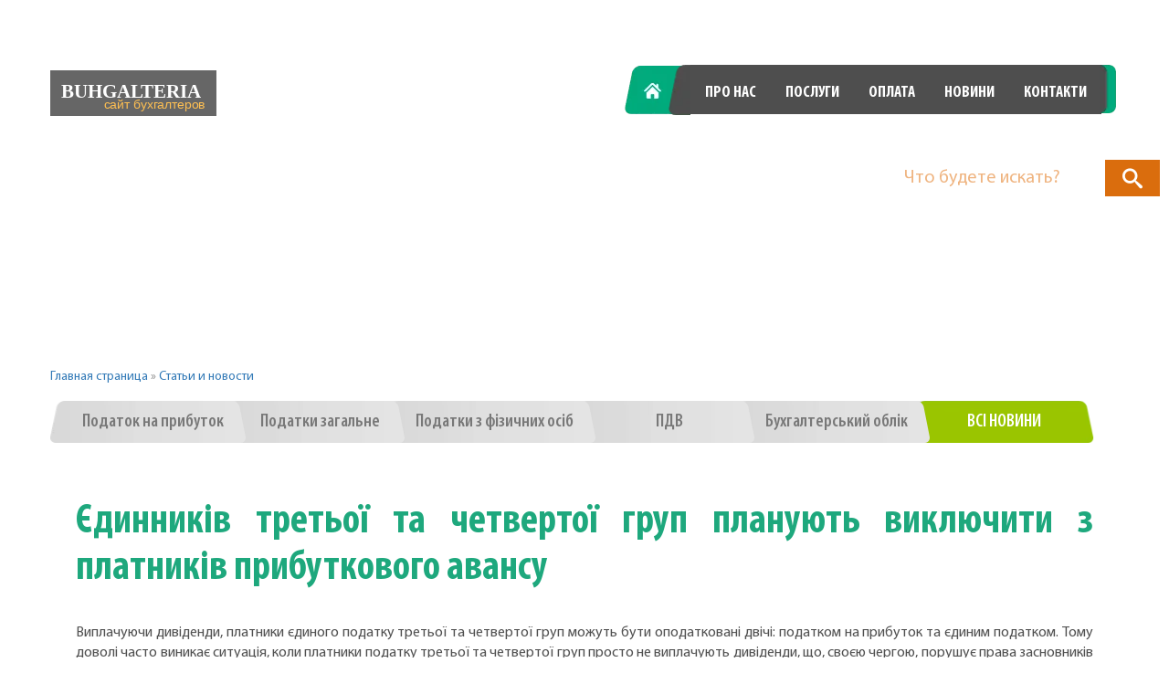

--- FILE ---
content_type: text/html; charset=UTF-8
request_url: https://www.buhgalteria.com.ua/dinnik-v-treto-ta-chetverto-grup-planuyut-viklyuchiti-z-platnik-v-pributkovogo-avansu/
body_size: 61985
content:
<!DOCTYPE html><html lang="uk" class="no-js"><head><script data-no-optimize="1">var litespeed_docref=sessionStorage.getItem("litespeed_docref");litespeed_docref&&(Object.defineProperty(document,"referrer",{get:function(){return litespeed_docref}}),sessionStorage.removeItem("litespeed_docref"));</script> <meta charset="UTF-8"><meta name="viewport" content="width=device-width, initial-scale=1"><link rel="profile" href="http://gmpg.org/xfn/11"><link rel="shortcut icon" href="https://www.buhgalteria.com.ua/wp-content/themes/oblik/img/Ukr_favicon.ico" type="image/x-icon"><meta name='robots' content='index, follow, max-image-preview:large, max-snippet:-1, max-video-preview:-1' />
 <script  id="google_gtagjs-js-consent-mode-data-layer" type="litespeed/javascript">window.dataLayer=window.dataLayer||[];function gtag(){dataLayer.push(arguments)}
gtag('consent','default',{"ad_personalization":"denied","ad_storage":"denied","ad_user_data":"denied","analytics_storage":"denied","functionality_storage":"denied","security_storage":"denied","personalization_storage":"denied","region":["AT","BE","BG","CH","CY","CZ","DE","DK","EE","ES","FI","FR","GB","GR","HR","HU","IE","IS","IT","LI","LT","LU","LV","MT","NL","NO","PL","PT","RO","SE","SI","SK"],"wait_for_update":500});window._googlesitekitConsentCategoryMap={"statistics":["analytics_storage"],"marketing":["ad_storage","ad_user_data","ad_personalization"],"functional":["functionality_storage","security_storage"],"preferences":["personalization_storage"]};window._googlesitekitConsents={"ad_personalization":"denied","ad_storage":"denied","ad_user_data":"denied","analytics_storage":"denied","functionality_storage":"denied","security_storage":"denied","personalization_storage":"denied","region":["AT","BE","BG","CH","CY","CZ","DE","DK","EE","ES","FI","FR","GB","GR","HR","HU","IE","IS","IT","LI","LT","LU","LV","MT","NL","NO","PL","PT","RO","SE","SI","SK"],"wait_for_update":500}</script> <title>Єдинників третьої та четвертої груп планують виключити з платників прибуткового авансу - Бухгалтерія</title><link rel='preload' href='https://www.buhgalteria.com.ua/wp-content/uploads/2016/02/main_img.jpg' as='fetch'><link rel="canonical" href="https://www.buhgalteria.com.ua/dinnik-v-treto-ta-chetverto-grup-planuyut-viklyuchiti-z-platnik-v-pributkovogo-avansu/" /><meta property="og:locale" content="uk_UA" /><meta property="og:type" content="article" /><meta property="og:title" content="Єдинників третьої та четвертої груп планують виключити з платників прибуткового авансу" /><meta property="og:description" content="Єдинників третьої та четвертої груп планують виключити з платників прибуткового авансу Виплачуючи дивіденди, платники єдиного податку третьої та четвертої" /><meta property="og:url" content="https://www.buhgalteria.com.ua/dinnik-v-treto-ta-chetverto-grup-planuyut-viklyuchiti-z-platnik-v-pributkovogo-avansu/" /><meta property="og:site_name" content="Бухгалтерія ➤ Послуги бухгалтерського обліку в Україні" /><meta property="article:published_time" content="2017-09-26T19:52:10+00:00" /><meta property="article:modified_time" content="2020-03-24T07:07:16+00:00" /><meta property="og:image" content="https://www.buhgalteria.com.ua/wp-content/uploads/2020/03/vedennya-buhgalterskogo-obl-ku-dlya-yuridichnih-os-b.jpg" /><meta property="og:image:width" content="1920" /><meta property="og:image:height" content="800" /><meta property="og:image:type" content="image/jpeg" /><meta name="author" content="ukrsmeta" /><meta name="twitter:card" content="summary_large_image" /><meta name="twitter:creator" content="@oblik_ua" /><meta name="twitter:site" content="@oblik_ua" /><meta name="twitter:label1" content="Написано" /><meta name="twitter:data1" content="ukrsmeta" /><style id="litespeed-ccss">body{--wp--preset--color--black:#000;--wp--preset--color--cyan-bluish-gray:#abb8c3;--wp--preset--color--white:#fff;--wp--preset--color--pale-pink:#f78da7;--wp--preset--color--vivid-red:#cf2e2e;--wp--preset--color--luminous-vivid-orange:#ff6900;--wp--preset--color--luminous-vivid-amber:#fcb900;--wp--preset--color--light-green-cyan:#7bdcb5;--wp--preset--color--vivid-green-cyan:#00d084;--wp--preset--color--pale-cyan-blue:#8ed1fc;--wp--preset--color--vivid-cyan-blue:#0693e3;--wp--preset--color--vivid-purple:#9b51e0;--wp--preset--gradient--vivid-cyan-blue-to-vivid-purple:linear-gradient(135deg,rgba(6,147,227,1) 0%,#9b51e0 100%);--wp--preset--gradient--light-green-cyan-to-vivid-green-cyan:linear-gradient(135deg,#7adcb4 0%,#00d082 100%);--wp--preset--gradient--luminous-vivid-amber-to-luminous-vivid-orange:linear-gradient(135deg,rgba(252,185,0,1) 0%,rgba(255,105,0,1) 100%);--wp--preset--gradient--luminous-vivid-orange-to-vivid-red:linear-gradient(135deg,rgba(255,105,0,1) 0%,#cf2e2e 100%);--wp--preset--gradient--very-light-gray-to-cyan-bluish-gray:linear-gradient(135deg,#eee 0%,#a9b8c3 100%);--wp--preset--gradient--cool-to-warm-spectrum:linear-gradient(135deg,#4aeadc 0%,#9778d1 20%,#cf2aba 40%,#ee2c82 60%,#fb6962 80%,#fef84c 100%);--wp--preset--gradient--blush-light-purple:linear-gradient(135deg,#ffceec 0%,#9896f0 100%);--wp--preset--gradient--blush-bordeaux:linear-gradient(135deg,#fecda5 0%,#fe2d2d 50%,#6b003e 100%);--wp--preset--gradient--luminous-dusk:linear-gradient(135deg,#ffcb70 0%,#c751c0 50%,#4158d0 100%);--wp--preset--gradient--pale-ocean:linear-gradient(135deg,#fff5cb 0%,#b6e3d4 50%,#33a7b5 100%);--wp--preset--gradient--electric-grass:linear-gradient(135deg,#caf880 0%,#71ce7e 100%);--wp--preset--gradient--midnight:linear-gradient(135deg,#020381 0%,#2874fc 100%);--wp--preset--font-size--small:13px;--wp--preset--font-size--medium:20px;--wp--preset--font-size--large:36px;--wp--preset--font-size--x-large:42px;--wp--preset--spacing--20:.44rem;--wp--preset--spacing--30:.67rem;--wp--preset--spacing--40:1rem;--wp--preset--spacing--50:1.5rem;--wp--preset--spacing--60:2.25rem;--wp--preset--spacing--70:3.38rem;--wp--preset--spacing--80:5.06rem;--wp--preset--shadow--natural:6px 6px 9px rgba(0,0,0,.2);--wp--preset--shadow--deep:12px 12px 50px rgba(0,0,0,.4);--wp--preset--shadow--sharp:6px 6px 0px rgba(0,0,0,.2);--wp--preset--shadow--outlined:6px 6px 0px -3px rgba(255,255,255,1),6px 6px rgba(0,0,0,1);--wp--preset--shadow--crisp:6px 6px 0px rgba(0,0,0,1)}.sb-search{position:relative;margin-top:10px;width:0;min-width:60px;height:40px;float:right;overflow:hidden;-webkit-backface-visibility:hidden}.sb-search-input{position:absolute;top:0;right:0;border:none;outline:none;background:#fff;width:100%;height:40px;margin:0;z-index:10;padding:20px 65px 20px 20px;font-family:inherit;font-size:20px;color:#2c3e50}.sb-search-input::-webkit-input-placeholder{color:#efb480}.sb-search-input:-moz-placeholder{color:#efb480}.sb-search-input::-moz-placeholder{color:#efb480}.sb-search-input:-ms-input-placeholder{color:#efb480}.sb-icon-search,.sb-search-submit{width:60px;height:40px;display:block;position:absolute;right:0;top:0;padding:0;margin:0;line-height:40px;text-align:center}.sb-search-submit{background:#fff;-ms-filter:"alpha(opacity=0)";filter:alpha(opacity=0);opacity:0;color:transparent;border:none;outline:none;z-index:-1}.sb-icon-search{color:#fff;background:#e67e22;z-index:90;font-size:22px;font-family:'icomoon';speak:none;font-style:normal;font-weight:400;font-variant:normal;text-transform:none;-webkit-font-smoothing:antialiased}.sb-icon-search:before{content:"\e000"}.no-js .sb-search{width:100%}.no-js .sb-search .sb-icon-search{background:#da6d0d;color:#fff;z-index:11}.no-js .sb-search .sb-search-submit{z-index:90}.before_footer{padding-bottom:0!important}@media (max-width:991px) and (min-width:769px){.additional_page header .header-banner{height:330px!important}}@media (max-width:768px){.additional_page header .header-banner{height:270px!important}}.menu_news_lnk{color:#fff!important;font-family:"MyriadBoldCond";font-size:21px;min-width:120px;text-transform:uppercase;line-height:48px;background:url("/wp-content/themes/oblik/img/centr-button.png") no-repeat center -2px!important;background-size:contain!important;background-size:100% 49px!important;display:inline-block;text-align:center;text-decoration:none;outline:0}.menu_news_lnk:after{background:0 0!important}.phones a{font-size:30px;font-weight:400;display:inline-block;color:#fff;font-family:"MyriadCond";margin-right:31px}.site{margin:21px}.site-header{padding-top:3.9375em;padding-bottom:3.9375em}.entry-content{margin-right:28px;margin-left:28px;max-width:100%}.site-header{padding-right:28px;padding-left:28px}.dropdown-toggle{display:none}html{font-family:sans-serif;-webkit-text-size-adjust:100%;-ms-text-size-adjust:100%}body{margin:0}article,header,nav{display:block}a{background-color:transparent}strong{font-weight:700}img{border:0}input,textarea{margin:0;font:inherit;color:inherit}input[type=submit]{-webkit-appearance:button}input::-moz-focus-inner{padding:0;border:0}input{line-height:normal}textarea{overflow:auto}*{-webkit-box-sizing:border-box;-moz-box-sizing:border-box;box-sizing:border-box}:after,:before{-webkit-box-sizing:border-box;-moz-box-sizing:border-box;box-sizing:border-box}html{font-size:10px}body{font-family:"Helvetica Neue",Helvetica,Arial,sans-serif;font-size:14px;line-height:1.42857143;color:#333;background-color:#fff}input,textarea{font-family:inherit;font-size:inherit;line-height:inherit}a{color:#337ab7;text-decoration:none}img{vertical-align:middle}h2{font-family:inherit;font-weight:500;line-height:1.1;color:inherit}h2{margin-top:20px;margin-bottom:10px}h2{font-size:30px}p{margin:0 0 10px}ul{margin-top:0;margin-bottom:10px}ul ul{margin-bottom:0}.container{padding-right:15px;padding-left:15px;margin-right:auto;margin-left:auto}@media (min-width:768px){.container{width:750px}}@media (min-width:992px){.container{width:970px}}@media (min-width:1200px){.container{width:1170px}}.row{margin-right:-15px;margin-left:-15px}.col-md-4,.col-md-8,.col-xs-12{position:relative;min-height:1px;padding-right:15px;padding-left:15px}.col-xs-12{float:left}.col-xs-12{width:100%}@media (min-width:992px){.col-md-4,.col-md-8{float:left}.col-md-8{width:66.66666667%}.col-md-4{width:33.33333333%}}label{display:inline-block;max-width:100%;margin-bottom:5px;font-weight:700}.caret{display:inline-block;width:0;height:0;margin-left:2px;vertical-align:middle;border-top:4px solid;border-right:4px solid transparent;border-left:4px solid transparent}.dropdown{position:relative}.dropdown-menu{position:absolute;top:100%;left:0;z-index:1000;display:none;float:left;min-width:160px;padding:5px 0;margin:2px 0 0;font-size:14px;text-align:left;list-style:none;background-color:#fff;-webkit-background-clip:padding-box;background-clip:padding-box;border:1px solid #ccc;border:1px solid rgba(0,0,0,.15);border-radius:4px;-webkit-box-shadow:0 6px 12px rgba(0,0,0,.175);box-shadow:0 6px 12px rgba(0,0,0,.175)}.dropdown-menu>li>a{display:block;padding:3px 20px;clear:both;font-weight:400;line-height:1.42857143;color:#333;white-space:nowrap}.dropdown-menu>.active>a{color:#fff;text-decoration:none;background-color:#337ab7;outline:0}.modal-content{position:relative;background-color:#fff;-webkit-background-clip:padding-box;background-clip:padding-box;border:1px solid #999;border:1px solid rgba(0,0,0,.2);border-radius:6px;outline:0;-webkit-box-shadow:0 3px 9px rgba(0,0,0,.5);box-shadow:0 3px 9px rgba(0,0,0,.5)}@media (min-width:768px){.modal-content{-webkit-box-shadow:0 5px 15px rgba(0,0,0,.5);box-shadow:0 5px 15px rgba(0,0,0,.5)}}.container:after,.container:before,.row:after,.row:before{display:table;content:" "}.container:after,.row:after{clear:both}.pull-left{float:left!important}@media (max-width:767px){.hidden-xs{display:none!important}}@keyframes hvr-pulse-shrink{to{-webkit-transform:scale(.9);transform:scale(.9)}}.fa{display:inline-block;font:normal normal normal 14px/1 FontAwesome;font-size:inherit;-webkit-font-smoothing:antialiased;-moz-osx-font-smoothing:grayscale}.pull-left{float:left}.fa-bars:before{content:"\f0c9"}.modal-bg{display:none;background:rgba(0,0,0,.8);width:100%;height:100%;z-index:10;position:fixed;overflow-y:auto;top:0;z-index:9999999;left:0;right:0;bottom:0}.close_modal{border-radius:50%;background-color:#000;width:40px;height:40px;background:url(/wp-content/themes/oblik/img/cd-icon-close.svg) no-repeat center;background-size:cover;display:inline-block;background-color:rgba(0,0,0,.8);position:absolute;z-index:10;right:26px;top:12px}.modal-container{margin-top:80px;margin-bottom:5%;position:relative}.modal-container{max-width:500px;padding-right:15px;padding-left:15px;margin-right:auto;margin-left:auto}.modal-content{padding-bottom:20px;padding-top:25px;border-radius:10px;padding-left:15px;padding-right:15px}#mobile_nav .modal-content{text-align:center;padding-bottom:20px;background:#eee;position:relative}#mobile_nav li{list-style:none}#mobile_nav a{text-align:center;color:#1ea87d;font-size:24px;line-height:37px;font-family:'MyriadCond';font-family:'MyriadBoldCond';text-decoration:none;text-transform:uppercase}.menu_show.menu-icon{display:inline-block;color:#fff;padding:10px 15px;border-radius:5px;background-color:#64acc8}@media (min-width:1240px){.container{width:1200px}}.clear{clear:both}h2{margin-top:0;margin-bottom:0}#page.site{overflow:hidden}body{font-family:"MyriadRegular"}body p{color:#898989;margin-bottom:0}ul{padding:0;margin:0}.entry-content{-webkit-hyphens:auto;-moz-hyphens:auto;-ms-hyphens:auto;hyphens:auto;word-wrap:break-word}.entry-content h2{font-size:22px;font-size:2.2rem;line-height:1.3636;margin-top:2.1818em;margin-bottom:1.0909em}.entry-content>h2:first-child{margin-top:0}.entry-content p{margin-bottom:1.6em;font-size:16px;color:#505050}.clear:before,.clear:after,.site:before,.site:after,.entry-content:before,.entry-content:after{content:"";display:table}.clear:after,.site:after,.entry-content:after{clear:both}.comment-form textarea,.comment-form input{border-radius:3px;resize:none;padding:10px;margin-bottom:20px;width:300px;border:none;border:1px solid #d1d1d1}.comment-form label{color:#686868;display:block;font-size:11px;letter-spacing:.076923077em;line-height:1.6153846154;margin-bottom:.5384615385em;text-transform:uppercase}.comment-reply-title small a{border:0;float:right;height:32px;overflow:hidden;width:26px;font-family:"Genericons"}.comment-reply-title small a:before{content:"\f405";font-size:32px;position:relative;top:-5px;color:#1ea87d}.hidden-element{display:none}header{position:relative}header .wrapper-head{padding-top:50px;position:absolute;top:0;z-index:99;left:0;right:0}@media (max-width:991px){header .logo-lang{text-align:center}}header .logo{text-decoration:none;display:inline-block;margin-top:6px;margin-right:37px;max-width:182px}@media (max-width:991px){header .logo{text-align:CENTER;margin-bottom:30px;margin-top:2px}}@media (max-width:480px){header .logo{margin-bottom:15px}}header .lang-chooser{vertical-align:top;display:inline-block;margin-top:9px;position:relative}@media (min-width:992px) and (max-width:1200px){header .lang-chooser{position:absolute;left:15px;bottom:-65px}}@media (max-width:480px){header .lang-chooser{display:block}}header .language-chooser{padding:0;margin:0}header .language-chooser li{display:inline-block}header .language-chooser li:first-of-type{margin-right:2px}header .language-chooser li a{font-family:"MyriadBoldCond";font-size:18px;font-weight:700;display:block;color:#fff;width:44px;position:relative;height:40px;position:relative;text-align:center;opacity:0}header .language-chooser li a:after{content:'';background-image:url("/wp-content/themes/oblik/img/sprite.png");background-position:-118px -134px;zoom:.775;display:block;height:100%;width:100%}header .language-chooser li:last-of-type a:after{content:'';transform:rotate(180deg)}header .language-chooser li.lang-item-ru.current-lang a:after{background-image:url("/wp-content/themes/oblik/img/sprite.png");background-position:-175px -134px;display:block;height:100%;width:100%}header #main-site-navigation{text-align:center;position:relative}@media (min-width:1366px){header #main-site-navigation:before{content:'';top:0;display:inline-block;position:absolute;background-image:url("/wp-content/themes/oblik/img/sprite.png");right:-46px;background-position:-99px -188px;width:41px;height:54px}}header #main-site-navigation .primary-menu{float:right;padding-left:0}header #main-site-navigation .primary-menu li{background-color:#4e4e4e;list-style:none;float:left}header #main-site-navigation .primary-menu li a{display:block;font-size:18px;font-family:"MyriadBoldCond";padding:18px 16px 11px;text-transform:uppercase;color:#fff}@media (max-width:1200px){header #main-site-navigation .primary-menu li a{padding:18px 15px 11px}}@media (max-width:991px){header #main-site-navigation .primary-menu li a{padding:16px 12px 13px}}header #main-site-navigation .primary-menu li:first-of-type{background-color:transparent}header #main-site-navigation .primary-menu li:first-of-type a{color:transparent;width:76px;background-image:url("/wp-content/themes/oblik/img/sprite.png");background-position:-46px -134px;background-color:transparent}header #main-site-navigation .primary-menu li:nth-of-type(2) a{position:relative}header #main-site-navigation .primary-menu li:nth-of-type(2) a:before{content:'';top:-1px;width:24px;height:55px;display:block;left:-24px;position:absolute;background-image:url("/wp-content/themes/oblik/img/sprite.png");background-position:-140px -188px;zoom:1.032}header #main-site-navigation .primary-menu:after{content:'';display:inline-block;width:21px;height:54px;background-image:url("/wp-content/themes/oblik/img/sprite.png");background-position:-164px -188px;margin-left:-2px}@media (max-width:991px){header #main-site-navigation .primary-menu{float:none;display:inline-block}}@media (max-width:991px){header .phones{margin-top:15px;float:none;text-align:center}}@media (max-width:480px){header .phones{display:none}}@media (max-width:991px){header .call-order{float:none;text-align:center;display:none}}header .menu_show.menu-icon{display:none}@media (max-width:768px){header .menu_show.menu-icon{display:block;top:53px;right:25px;width:45px;height:45px;font-size:22px;float:right;padding:3px;border-radius:50%;color:#fff;text-align:center;position:absolute;background-color:#9ac500}}header .menu_show.menu-icon i{padding-top:9px}header .header-banner img{width:100%}.phones{float:right}@media (max-width:768px){.phones{float:none;width:100%;text-align:center}}.phones p{font-size:30px;font-weight:400;display:inline-block;color:#fff;font-family:"MyriadCond";margin-right:31px}.phones p:last-of-type{margin-right:0}.call-order{margin-top:27px;-webkit-animation-name:hvr-pulse-shrink;animation-name:hvr-pulse-shrink;-webkit-animation-duration:.3s;animation-duration:.3s;-webkit-animation-timing-function:linear;animation-timing-function:linear;-webkit-animation-iteration-count:infinite;animation-iteration-count:infinite;-webkit-animation-direction:alternate;animation-direction:alternate}@media (min-width:992px){.call-order{float:right}}.call-order p{font-family:"MyriadBoldCond";font-size:20px;color:#fff;line-height:18px;text-transform:uppercase}.call-order span{font-family:"MyriadCond";font-size:17px;color:#fff;vertical-align:top}.call-order:after{content:'';display:inline-block;width:58px;height:66px;background-image:url("/wp-content/themes/oblik/img/sprite.png");background-position:-174px -244px;margin-left:11px}.call-order .vlign{display:inline-block;vertical-align:15px}a{outline:0}img{max-width:100%;height:auto}html,body{height:100%}#page{min-height:100%;position:relative}.before_footer{padding-bottom:130px}@media (max-width:991px){.before_footer{padding-bottom:220px}}@media (max-width:768px){.before_footer{padding-bottom:260px}}.entry-content{padding:3.5% 0}.entry-content h2:first-of-type{font-size:45px;color:#1ea87d;font-family:"MyriadBoldCond";margin-bottom:3%}@media (max-width:480px){.entry-content h2:first-of-type{font-size:32px;margin-bottom:30px}}@media screen and (min-width:68.75em){.entry-content h2{font-size:29px;font-size:2.9rem;line-height:1.2069;margin-top:.51em;margin-bottom:.9655em}}.entry-content h2{clear:both;color:#525252;font-family:'MyriadRegular';font-weight:700}.single-post-content{padding:3% 0}.entry-content h2,.entry-content p{text-align:justify}@media (min-width:1240px){.additional_page header .logo-lang{width:46%;padding-right:0}}.additional_page header .call-order{border:1px dashed #e6e6e6;margin-top:0;border-radius:4px 3px 3px 4px;padding:8px 22px 4px}.additional_page header .call-order.show-mob{margin-left:110px;margin-top:12px}@media (min-width:1240px){.additional_page header .call-order.show-mob{display:none}}.additional_page header .call-order:after{display:none}.additional_page header .call-order .vlign{vertical-align:initial}@media (min-width:1240px){.additional_page header .menu-side{width:54%}}.additional_page header .header-banner{height:235px;overflow:hidden;position:relative;text-align:center}@media (min-width:769px) and (max-width:991px){.additional_page header .header-banner{height:304px}}@media (max-width:768px){.additional_page header .header-banner{height:250px}}.additional_page header .header-banner img{-webkit-transform:translateX(-50%);-moz-transform:translateX(-50%);transform:translateX(-50%);-ms-transform:translateX(0%);position:absolute;max-width:inherit;width:auto}.additional_page .cats-lnk{margin-top:4.7%}.additional_page .cats-lnk>li:first-of-type.active a{padding-left:35px;background-size:100% 46px!important}@media (min-width:481px){.additional_page .cats-lnk{float:left}}.additional_page .cats-lnk>li{position:relative;display:inline-block;margin-bottom:10px}.additional_page .cats-lnk>li>a{background:url("/wp-content/themes/oblik/img/cat-bg.png") no-repeat;display:block;color:#787878;font-family:"MyriadSemiBold";font-size:20px;line-height:46px;text-decoration:none;text-align:center;min-width:204px;padding-left:35px;margin-left:-30px;padding-right:31px;background-size:100% 46px}@media (max-width:480px){.additional_page .cats-lnk>li>a{margin-left:0}}.additional_page .cats-lnk>li>a:after{content:'';background:url("/wp-content/themes/oblik/img/ccc_item.png") no-repeat;display:block;position:absolute;width:24px;right:6px;height:100%;z-index:9;top:0}@media (min-width:480px){.additional_page .cats-lnk>li.active{z-index:999}.additional_page .cats-lnk>li.active>a{color:#fff;background:url("/wp-content/themes/oblik/img/active-cat.png") no-repeat;padding-left:14px}.additional_page .cats-lnk>li.active>a:after{display:none}}.additional_page .cats-lnk>li:first-of-type a{margin-left:0!important}.additional_page .cats-lnk>li:first-of-type.active a{padding-left:35px}.additional_page .cats-lnk>li.other-cat-lnks{display:inline-block!important}@media (max-width:480px){.additional_page .cats-lnk>li.other-cat-lnks a.dropdown-toggle{color:#fff;background:url("/wp-content/themes/oblik/img/cat-bg-small.png") no-repeat;background-size:100% 46px;padding:0 20px}.additional_page .cats-lnk>li.other-cat-lnks a.dropdown-toggle:after{display:none}}.additional_page .cats-lnk>li.other-cat-lnks ul.dropdown-menu{left:auto;right:0}@media (max-width:480px){.additional_page .cats-lnk>li.other-cat-lnks ul.dropdown-menu{left:0;right:0}}@media (min-width:481px){.additional_page .cats-lnk>li.other-cat-lnks ul.dropdown-menu{min-width:196px}}@media (max-width:481px){.additional_page .cats-lnk>li.other-cat-lnks ul.dropdown-menu{min-width:100%}}.additional_page .cats-lnk>li.other-cat-lnks ul.dropdown-menu li{display:none}.additional_page .cats-lnk>li.other-cat-lnks ul.dropdown-menu li:nth-of-type(n+4){display:block}@media (max-width:992px){.additional_page .cats-lnk>li.other-cat-lnks ul.dropdown-menu li:nth-of-type(n+3){display:block}}@media (max-width:680px){.additional_page .cats-lnk>li.other-cat-lnks ul.dropdown-menu li:nth-of-type(n+2){display:block}}@media (max-width:480px){.additional_page .cats-lnk>li.other-cat-lnks ul.dropdown-menu li{display:block}}@media (max-width:480px){.additional_page .cats-lnk>li.other-cat-lnks ul.dropdown-menu li a{display:block;padding:3px 20px;clear:both;font-weight:400;line-height:40px;color:#898989;white-space:nowrap;font-size:18px;font-family:"MyriadBoldCond"}}@media (min-width:1200px){.additional_page .cats-lnk>li.other-cat-lnks{display:none!important}}@media (max-width:480px){.additional_page .cats-lnk>li.other-cat-lnks{display:block!important;text-align:center;max-width:100%;margin:0 auto}}.additional_page .cats-lnk>li.other-cat-lnks .dropdown-menu>.active>a{color:#fff;background-color:#1ea87d}@media (max-width:1200px){.additional_page .cats-lnk>li:nth-of-type(n+4){display:none}}@media (max-width:991px){.additional_page .cats-lnk>li:nth-of-type(n+3){display:none}}@media (max-width:680px){.additional_page .cats-lnk>li:nth-of-type(n+2){display:none}}@media (max-width:480px){.additional_page .cats-lnk>li:nth-of-type(n+1){display:none}}.additional_page .cats-lnk{float:none;display:inline-block}@media (min-width:1200px){.additional_page .cats-lnk>li.other-cat-lnks ul.dropdown-menu li{display:none!important}.additional_page .cats-lnk>li.other-cat-lnks ul.dropdown-menu li:nth-of-type(n+6){display:block!important}}@media (min-width:992px){.additional_page .cats-lnk>li.other-cat-lnks ul.dropdown-menu li:nth-of-type(n+4){display:block}}.additional_page .cats-lnk>li.active>a{background:url("/wp-content/themes/oblik/img/cat_p_active.png") no-repeat!important}@media (max-width:480px){.additional_page .cats-lnk>li.other-cat-lnks a.dropdown-toggle{background:url("/wp-content/themes/oblik/img/cat-page-small.png") no-repeat;background-size:100% 46px}}</style><link rel="preload" data-asynced="1" data-optimized="2" as="style" onload="this.onload=null;this.rel='stylesheet'" href="https://www.buhgalteria.com.ua/wp-content/litespeed/ucss/b14c89ac66ca1b9eb9a677311be3c734.css?ver=01320" /><script type="litespeed/javascript">!function(a){"use strict";var b=function(b,c,d){function e(a){return h.body?a():void setTimeout(function(){e(a)})}function f(){i.addEventListener&&i.removeEventListener("load",f),i.media=d||"all"}var g,h=a.document,i=h.createElement("link");if(c)g=c;else{var j=(h.body||h.getElementsByTagName("head")[0]).childNodes;g=j[j.length-1]}var k=h.styleSheets;i.rel="stylesheet",i.href=b,i.media="only x",e(function(){g.parentNode.insertBefore(i,c?g:g.nextSibling)});var l=function(a){for(var b=i.href,c=k.length;c--;)if(k[c].href===b)return a();setTimeout(function(){l(a)})};return i.addEventListener&&i.addEventListener("load",f),i.onloadcssdefined=l,l(f),i};"undefined"!=typeof exports?exports.loadCSS=b:a.loadCSS=b}("undefined"!=typeof global?global:this);!function(a){if(a.loadCSS){var b=loadCSS.relpreload={};if(b.support=function(){try{return a.document.createElement("link").relList.supports("preload")}catch(b){return!1}},b.poly=function(){for(var b=a.document.getElementsByTagName("link"),c=0;c<b.length;c++){var d=b[c];"preload"===d.rel&&"style"===d.getAttribute("as")&&(a.loadCSS(d.href,d,d.getAttribute("media")),d.rel=null)}},!b.support()){b.poly();var c=a.setInterval(b.poly,300);a.addEventListener&&a.addEventListener("load",function(){b.poly(),a.clearInterval(c)}),a.attachEvent&&a.attachEvent("onload",function(){a.clearInterval(c)})}}}(this);</script> 
 <script  type="litespeed/javascript" data-src="https://www.googletagmanager.com/gtag/js?id=GT-5DDSSF5" id="google_gtagjs-js"></script> <script  id="google_gtagjs-js-after" type="litespeed/javascript">window.dataLayer=window.dataLayer||[];function gtag(){dataLayer.push(arguments)}
gtag("set","linker",{"domains":["www.buhgalteria.com.ua"]});gtag("js",new Date());gtag("set","developer_id.dZTNiMT",!0);gtag("config","GT-5DDSSF5")</script> <script type="application/ld+json">{"@context":"https://schema.org","@type":"Article","mainEntityOfPage":{"@type":"WebPage","@id":"https://www.buhgalteria.com.ua/dinnik-v-treto-ta-chetverto-grup-planuyut-viklyuchiti-z-platnik-v-pributkovogo-avansu/"},"headline":"u0404u0434u0438u043du043du0438u043au0456u0432 u0442u0440u0435u0442u044cu043eu0457 u0442u0430 u0447u0435u0442u0432u0435u0440u0442u043eu0457 u0433u0440u0443u043f u043fu043bu0430u043du0443u044eu0442u044c u0432u0438u043au043bu044eu0447u0438u0442u0438 u0437 u043fu043bu0430u0442u043du0438u043au0456u0432 u043fu0440u0438u0431u0443u0442u043au043eu0432u043eu0433u043e u0430u0432u0430u043du0441u0443","datePublished":"2017-09-26T21:52:10","dateModified":"2020-03-24T09:07:16","author":{"@type":"Person","name":"ukrsmeta"},"publisher":{"@type":"Organization","name":"u0411u0443u0445u0433u0430u043bu0442u0435u0440u0456u044f u27a4 u041fu043eu0441u043bu0443u0433u0438 u0431u0443u0445u0433u0430u043bu0442u0435u0440u0441u044cu043au043eu0433u043e u043eu0431u043bu0456u043au0443 u0432 u0423u043au0440u0430u0457u043du0456"}}</script><script type="application/ld+json">{"@context":"https:\/\/schema.org","@graph":[{"@context":"https:\/\/schema.org","@type":"SiteNavigationElement","id":"site-navigation","name":"\u0413\u043b\u0430\u0432\u043d\u0430\u044f","url":"\/ru\/"},{"@context":"https:\/\/schema.org","@type":"SiteNavigationElement","id":"site-navigation","name":"\u041e \u043d\u0430\u0441","url":"https:\/\/www.buhgalteria.com.ua\/o-nas\/"},{"@context":"https:\/\/schema.org","@type":"SiteNavigationElement","id":"site-navigation","name":"\u0423\u0441\u043b\u0443\u0433\u0438","url":"\/ru\/#services"},{"@context":"https:\/\/schema.org","@type":"SiteNavigationElement","id":"site-navigation","name":"\u041e\u043f\u043b\u0430\u0442\u0430","url":"\/ru\/#payment"},{"@context":"https:\/\/schema.org","@type":"SiteNavigationElement","id":"site-navigation","name":"\u041d\u043e\u0432\u043e\u0441\u0442\u0438","url":"\/ru\/#news"},{"@context":"https:\/\/schema.org","@type":"SiteNavigationElement","id":"site-navigation","name":"\u041a\u043e\u043d\u0442\u0430\u043a\u0442\u044b","url":"https:\/\/www.buhgalteria.com.ua\/kontakty\/"}]}</script><meta name="google-adsense-platform-account" content="ca-host-pub-2644536267352236"><meta name="google-adsense-platform-domain" content="sitekit.withgoogle.com">
<style id="wpsp-style-frontend"></style><noscript><style>.perfmatters-lazy[data-src]{display:none !important;}</style></noscript></head><body class="wp-singular post-template-default single single-post postid-32311 single-format-standard wp-theme-oblik wp-schema-pro-2.7.17 group-blog no-sidebar"><div style="position:fixed;right:10px;top:165px;width:100%;max-width:300px;z-index:99999;"><div id="sb-search" class="sb-search"><form action="/search">
<input class="sb-search-input" placeholder="Что будете искать?" type="text" value="" name="ss" id="search">
<input class="sb-search-submit" type="submit" value="">
<span class="sb-icon-search"></span></form></div></div><div id="page" class="site additional_page"><div class="before_footer"><header id="header" class="site-header" ><div class="container wrapper-head "><div class="row"><div class="col-xs-12 col-md-4 logo-lang"><a href="https://www.buhgalteria.com.ua/" class="logo">
<img src="[data-uri]" alt="Бухгалтерія ➤ Послуги бухгалтерського обліку в Україні"></a><div class="lang-chooser"><ul class="language-chooser"><li class="lang-item lang-item-17 lang-item-ru no-translation lang-item-first"><a  lang="ru-RU" hreflang="ru-RU" href="https://www.buhgalteria.com.ua/ru/">ru</a></li><li class="lang-item lang-item-21 lang-item-ua current-lang"><a  lang="uk" hreflang="uk" href="https://www.buhgalteria.com.ua/dinnik-v-treto-ta-chetverto-grup-planuyut-viklyuchiti-z-platnik-v-pributkovogo-avansu/">ua</a></li></ul></div></div><div class="menu_show menu-icon "><i class="fa fa-bars"></i></div><div class="col-xs-12 col-md-8 menu-side hidden-xs"><nav id="main-site-navigation" ><div class="menu-ukr_menu-container"><ul id="menu-ukr_menu" class="primary-menu"><li id="menu-item-198" class="menu-item menu-item-type-custom menu-item-object-custom menu-item-198"><a href="/">Головна</a></li><li id="menu-item-189" class="menu-item menu-item-type-post_type menu-item-object-page menu-item-189"><a href="https://www.buhgalteria.com.ua/pro-nas/">Про нас</a></li><li id="menu-item-190" class="menu-item menu-item-type-custom menu-item-object-custom menu-item-190"><a href="/#services">Послуги</a></li><li id="menu-item-191" class="menu-item menu-item-type-custom menu-item-object-custom menu-item-191"><a href="/#payment">Оплата</a></li><li id="menu-item-192" class="menu-item menu-item-type-custom menu-item-object-custom menu-item-192"><a href="/#news">Новини</a></li><li id="menu-item-1951" class="menu-item menu-item-type-post_type menu-item-object-page menu-item-1951"><a href="https://www.buhgalteria.com.ua/kontakti/">Контакти</a></li></ul></div><div class="clear"></div></nav></div></div><div class="call-order pull-left show-mob"><div class="vlign"><p></p>
<span></span></div></div><div class="phones"><p><a href="tel:+380630327777">+380630327777</a></p><p><a href="tel:+380960327777">+380960327777</a></p></div><div class="clear"></div></div><div class="header-banner">
<img width="1920" height="670" src="data:image/svg+xml,%3Csvg%20xmlns=&#039;http://www.w3.org/2000/svg&#039;%20width=&#039;1920&#039;%20height=&#039;670&#039;%20viewBox=&#039;0%200%201920%20670&#039;%3E%3C/svg%3E" alt="Єдинників третьої та четвертої груп планують виключити з платників прибуткового авансу" class="perfmatters-lazy" data-src="https://www.buhgalteria.com.ua/wp-content/themes/oblik/img/header-inner.png" /><noscript><img width="1920" height="670" src="https://www.buhgalteria.com.ua/wp-content/themes/oblik/img/header-inner.png" alt="Єдинників третьої та четвертої груп планують виключити з платників прибуткового авансу"></noscript></div></header><div class="single-post-content"><div class="container"><p id="breadcrumbs"><span><span><a href="https://www.buhgalteria.com.ua/">Главная страница</a></span> » <span><a href="https://www.buhgalteria.com.ua/stati-i-novosti/">Статьи и новости</a></span></span></p><article class="post-32311 post type-post status-publish format-standard hentry category-stati-i-novosti"><div id="tabs_category" style="margin-bottom:10px"><ul class="cats-lnk" style="margin-top:16px !important;"><li class=""><a href="/statti-ta-novini/podatok-na-pributok/">Податок на прибуток</a></li><li class=""><a href="/statti-ta-novini/podatki-zagalne/">Податки загальне</a></li><li class=""><a href="/statti-ta-novini/podatki-z-f-zichnih-os-b/">Податки з фізичних осіб</a></li><li class=""><a href="/statti-ta-novini/pdv/">ПДВ</a></li><li class=""><a href="/statti-ta-novini/buhgalterskiy-obl-k/">Бухгалтерський облік</a></li><li><a class="menu_news_lnk" href="https://www.buhgalteria.com.ua/statti-ta-novini/">Всі новини</a></li><li role="presentation" class="dropdown other-cat-lnks">
<a class="dropdown-toggle" data-toggle="dropdown" href="#" role="button" aria-haspopup="true" aria-expanded="false">
Інші категорії <span class="caret"></span>
</a><ul class="dropdown-menu"><li class=""><a href="/statti-ta-novini/podatok-na-pributok/" >Податок на прибуток</a></li><li class=""><a href="/statti-ta-novini/podatki-zagalne/" >Податки загальне</a></li><li class=""><a href="/statti-ta-novini/podatki-z-f-zichnih-os-b/" >Податки з фізичних осіб</a></li><li class=""><a href="/statti-ta-novini/pdv/" >ПДВ</a></li><li class=""><a href="/statti-ta-novini/buhgalterskiy-obl-k/" >Бухгалтерський облік</a></li><li><a href="https://www.buhgalteria.com.ua/statti-ta-novini/">Всі новини</a></li></ul></li></ul></div><div class="entry-content"><h1 class="wp-block-heading">Єдинників третьої та четвертої груп планують виключити з платників прибуткового авансу</h1><p>Виплачуючи дивіденди, платники єдиного податку третьої та четвертої груп можуть бути оподатковані двічі: податком на прибуток та єдиним податком. Тому доволі часто виникає ситуація, коли платники податку третьої та четвертої груп просто не виплачують дивіденди, що, своєю чергою, порушує права засновників таких платників.</p><section id="services" class="services content-section"><div class="container relative"><div class="row"><div class="col-xs-12 col-sm-6 col-md-4 single-service"><div class="col-xs-2 number-service"><div class="style-numb">1</div></div><div class="col-xs-10 description-side"><h3><a href="https://www.buhgalteria.com.ua/kadroviy-autsorsing/">Кадровий аутсорсинг</a></h3>
<a href="https://www.buhgalteria.com.ua/kadroviy-autsorsing/"><img decoding="async" width="240" height="180" src="data:image/svg+xml,%3Csvg%20xmlns=&#039;http://www.w3.org/2000/svg&#039;%20width=&#039;240&#039;%20height=&#039;180&#039;%20viewBox=&#039;0%200%20240%20180&#039;%3E%3C/svg%3E" class="attachment-300x180 size-300x180 wp-post-image perfmatters-lazy" alt="Разработка сметной документации" data-src="https://www.buhgalteria.com.ua/wp-content/uploads/2020/03/kadroviy-autsorsing.jpg" data-srcset="https://ukrsmeta.ua/wp-content/uploads/2016/11/skladannya-koshtorisiv-na-budivnitstvo.jpg 1600w, https://ukrsmeta.ua/wp-content/uploads/2016/11/skladannya-koshtorisiv-na-budivnitstvo-300x225.jpg 300w, https://ukrsmeta.ua/wp-content/uploads/2016/11/skladannya-koshtorisiv-na-budivnitstvo-1024x768.jpg 1024w, https://ukrsmeta.ua/wp-content/uploads/2016/11/skladannya-koshtorisiv-na-budivnitstvo-1200x900.jpg 1200w" data-sizes="(max-width: 240px) 85vw, 240px" /><noscript><img decoding="async" width="240" height="180" src="https://www.buhgalteria.com.ua/wp-content/uploads/2020/03/kadroviy-autsorsing.jpg" class="attachment-300x180 size-300x180 wp-post-image" alt="Разработка сметной документации" srcset="https://ukrsmeta.ua/wp-content/uploads/2016/11/skladannya-koshtorisiv-na-budivnitstvo.jpg 1600w, https://ukrsmeta.ua/wp-content/uploads/2016/11/skladannya-koshtorisiv-na-budivnitstvo-300x225.jpg 300w, https://ukrsmeta.ua/wp-content/uploads/2016/11/skladannya-koshtorisiv-na-budivnitstvo-1024x768.jpg 1024w, https://ukrsmeta.ua/wp-content/uploads/2016/11/skladannya-koshtorisiv-na-budivnitstvo-1200x900.jpg 1200w" sizes="(max-width: 240px) 85vw, 240px"></noscript></a><div class="description-short"><p>На будь-якому підприємстві незалежно від напрямку діяльності ведення кадрового обліку є трудомістким процесом. Необхідно постійно відслідковувати зміни в трудовому законодавстві та враховувати нововведення при веденні діловодства в частині особистих справ штатного персоналу установи, фірми, організації, компанії тощо</p></div></div></div><div class="col-xs-12 col-sm-6 col-md-4 single-service"><div class="col-xs-2 number-service"><div class="style-numb">2</div></div><div class="col-xs-10 description-side"><h3><a href="https://ukrsmeta.ua/akt-vikonanih-rob-t-po-form-kb2-kb3/">Акт виконаних робіт по формі КБ2 і КБ3</a></h3>
<a href="https://ukrsmeta.ua/akt-vikonanih-rob-t-po-form-kb2-kb3/"><img decoding="async" width="270" height="180" src="data:image/svg+xml,%3Csvg%20xmlns=&#039;http://www.w3.org/2000/svg&#039;%20width=&#039;270&#039;%20height=&#039;180&#039;%20viewBox=&#039;0%200%20270%20180&#039;%3E%3C/svg%3E" class="attachment-300x180 size-300x180 wp-post-image perfmatters-lazy" alt="Акт виконаних робіт" data-src="https://ukrsmeta.ua/wp-content/uploads/2016/11/obgruntuvannya-metodiki-rozrahunku.jpg" data-srcset="https://ukrsmeta.ua/wp-content/uploads/2016/11/obgruntuvannya-metodiki-rozrahunku.jpg 1687w, https://ukrsmeta.ua/wp-content/uploads/2016/11/obgruntuvannya-metodiki-rozrahunku-300x200.jpg 300w, https://ukrsmeta.ua/wp-content/uploads/2016/11/obgruntuvannya-metodiki-rozrahunku-1024x683.jpg 1024w, https://ukrsmeta.ua/wp-content/uploads/2016/11/obgruntuvannya-metodiki-rozrahunku-1200x801.jpg 1200w" data-sizes="(max-width: 270px) 85vw, 270px" /><noscript><img decoding="async" width="270" height="180" src="https://ukrsmeta.ua/wp-content/uploads/2016/11/obgruntuvannya-metodiki-rozrahunku.jpg" class="attachment-300x180 size-300x180 wp-post-image" alt="Акт виконаних робіт" srcset="https://ukrsmeta.ua/wp-content/uploads/2016/11/obgruntuvannya-metodiki-rozrahunku.jpg 1687w, https://ukrsmeta.ua/wp-content/uploads/2016/11/obgruntuvannya-metodiki-rozrahunku-300x200.jpg 300w, https://ukrsmeta.ua/wp-content/uploads/2016/11/obgruntuvannya-metodiki-rozrahunku-1024x683.jpg 1024w, https://ukrsmeta.ua/wp-content/uploads/2016/11/obgruntuvannya-metodiki-rozrahunku-1200x801.jpg 1200w" sizes="(max-width: 270px) 85vw, 270px"></noscript></a><div class="description-short"><p>Акт виконаних робіт - це первинний документ підписується між Підрядником, які виконали будь-яку частину робіт за поточний місяць і Замовником.</p></div></div></div><div class="col-xs-12 col-sm-6 col-md-4 single-service"><div class="col-xs-2 number-service"><div class="style-numb">3</div></div><div class="col-xs-10 description-side"><h3><a href="https://ukrsmeta.ua/oformlennya-investorskoyi-ta-dogovirnoyi-dokumentatsiyi/">Підготовка кошторисної документації для участі в тендері</a></h3>
<a href="https://ukrsmeta.ua/oformlennya-investorskoyi-ta-dogovirnoyi-dokumentatsiyi/"><img decoding="async" width="270" height="180" src="data:image/svg+xml,%3Csvg%20xmlns=&#039;http://www.w3.org/2000/svg&#039;%20width=&#039;270&#039;%20height=&#039;180&#039;%20viewBox=&#039;0%200%20270%20180&#039;%3E%3C/svg%3E" class="attachment-300x180 size-300x180 wp-post-image perfmatters-lazy" alt="Оформление инвесторской и договорной документации" data-src="https://ukrsmeta.ua/wp-content/uploads/2016/06/proverka-smet-1.jpg" data-srcset="https://ukrsmeta.ua/wp-content/uploads/2016/06/proverka-smet-1.jpg 2568w, https://ukrsmeta.ua/wp-content/uploads/2016/06/proverka-smet-1-150x100.jpg 150w, https://ukrsmeta.ua/wp-content/uploads/2016/06/proverka-smet-1-300x200.jpg 300w, https://ukrsmeta.ua/wp-content/uploads/2016/06/proverka-smet-1-1024x683.jpg 1024w, https://ukrsmeta.ua/wp-content/uploads/2016/06/proverka-smet-1-1200x800.jpg 1200w" data-sizes="(max-width: 270px) 85vw, 270px" /><noscript><img decoding="async" width="270" height="180" src="https://ukrsmeta.ua/wp-content/uploads/2016/06/proverka-smet-1.jpg" class="attachment-300x180 size-300x180 wp-post-image" alt="Оформление инвесторской и договорной документации" srcset="https://ukrsmeta.ua/wp-content/uploads/2016/06/proverka-smet-1.jpg 2568w, https://ukrsmeta.ua/wp-content/uploads/2016/06/proverka-smet-1-150x100.jpg 150w, https://ukrsmeta.ua/wp-content/uploads/2016/06/proverka-smet-1-300x200.jpg 300w, https://ukrsmeta.ua/wp-content/uploads/2016/06/proverka-smet-1-1024x683.jpg 1024w, https://ukrsmeta.ua/wp-content/uploads/2016/06/proverka-smet-1-1200x800.jpg 1200w" sizes="(max-width: 270px) 85vw, 270px"></noscript></a><div class="description-short"><p>Розробка кошторисної документації для участі в тендері виконується за обсягами робіт і з урахуванням вимог викладених в документації конкурсних торгів.</p></div></div></div></div></div></section></p><p>Для усунення такої несправедливості розроблено&nbsp;законопроект № 7131, який&nbsp;передбачає:<ins></ins></p><ul class="wp-block-list"><li><em>виключити платників єдиного податку третьої та четвертої груп із платників авансового платежу податку на прибуток;</em></li><li><em>виключити зі ст. 140 ПКУ положення щодо зменшення фінансового результату до обкладення податком на прибуток платників єдиного податку.</em></li></ul><div class="aiosrs-rating-wrap" data-schema-id="20641"><div class="aiosrs-star-rating-wrap ">
<span class="aiosrs-star-rating dashicons dashicons-star-empty" data-index="1"></span>
<span class="aiosrs-star-rating dashicons dashicons-star-empty" data-index="2"></span>
<span class="aiosrs-star-rating dashicons dashicons-star-empty" data-index="3"></span>
<span class="aiosrs-star-rating dashicons dashicons-star-empty" data-index="4"></span>
<span class="aiosrs-star-rating dashicons dashicons-star-empty" data-index="5"></span></div><div class="aiosrs-rating-summary-wrap">
<span class="aiosrs-rating">
0/5							</span>
<span class="aiosrs-rating-count">
(0 відгуків)							</span></div></div></p></div>
<br><footer class="entry-footer"></footer>
Array<div class="similar-post-div row"><div class="col-xs-12"><p class="title-sim-post">Cхожі статті</p></div><div class="col-xs-12 col-sm-6 col-md-4  news-div "><div class="single-news"><a class="news-image" href="https://www.buhgalteria.com.ua/pri-spisann-groshovo-kreditorsko-zaborgovanost-po-mportovanih-tovarah-podatkoviy-kredit-z-pdv-ne-korigu-mo/"><img width="390" height="140" src="data:image/svg+xml,%3Csvg%20xmlns=&#039;http://www.w3.org/2000/svg&#039;%20width=&#039;390&#039;%20height=&#039;140&#039;%20viewBox=&#039;0%200%20390%20140&#039;%3E%3C/svg%3E" alt="При списанні грошової кредиторської заборгованості по імпортованих товарах податковий кредит із ПДВ не коригуємо" class="perfmatters-lazy" data-src="https://www.buhgalteria.com.ua/wp-content/plugins/Releated_posts/images/def-similar.png" /><noscript><img width="390" height="140" src="https://www.buhgalteria.com.ua/wp-content/plugins/Releated_posts/images/def-similar.png" alt="При списанні грошової кредиторської заборгованості по імпортованих товарах податковий кредит із ПДВ не коригуємо"></noscript></a><h3><a href="https://www.buhgalteria.com.ua/pri-spisann-groshovo-kreditorsko-zaborgovanost-po-mportovanih-tovarah-podatkoviy-kredit-z-pdv-ne-korigu-mo/">При списанні грошової кредиторської заборгованості по імпортованих товарах податковий кредит із ПДВ не коригуємо</a></h3><div class="description-short">
При списанні грошової кредиторської заборгованості по імпортованих товарах податк...</div><p class="date">23.09.2016</p></div></div><div class="col-xs-12 col-sm-6 col-md-4  news-div "><div class="single-news"><a class="news-image" href="https://www.buhgalteria.com.ua/m-nreg-on-pro-p-lgi-ta-subsid-na-komunaln-poslugi-dlya-osbb/"><img width="390" height="140" src="data:image/svg+xml,%3Csvg%20xmlns=&#039;http://www.w3.org/2000/svg&#039;%20width=&#039;390&#039;%20height=&#039;140&#039;%20viewBox=&#039;0%200%20390%20140&#039;%3E%3C/svg%3E" alt="Мінрегіон про пільги та субсидії на комунальні послуги для ОСББ" class="perfmatters-lazy" data-src="https://www.buhgalteria.com.ua/wp-content/plugins/Releated_posts/images/def-similar.png" /><noscript><img width="390" height="140" src="https://www.buhgalteria.com.ua/wp-content/plugins/Releated_posts/images/def-similar.png" alt="Мінрегіон про пільги та субсидії на комунальні послуги для ОСББ"></noscript></a><h3><a href="https://www.buhgalteria.com.ua/m-nreg-on-pro-p-lgi-ta-subsid-na-komunaln-poslugi-dlya-osbb/">Мінрегіон про пільги та субсидії на комунальні послуги для ОСББ</a></h3><div class="description-short">
Мінрегіон про пільги та субсидії на комунальні послуги для ОСББДля фінансуван...</div><p class="date">21.04.2017</p></div></div><div class="col-xs-12 col-sm-6 col-md-4  news-div "><div class="single-news"><a class="news-image" href="https://www.buhgalteria.com.ua/platnik-dinogo-podatku-pri-zm-n-v-domostey-ma-podati-zayavu/"><img width="390" height="140" src="data:image/svg+xml,%3Csvg%20xmlns=&#039;http://www.w3.org/2000/svg&#039;%20width=&#039;390&#039;%20height=&#039;140&#039;%20viewBox=&#039;0%200%20390%20140&#039;%3E%3C/svg%3E" alt="Платник єдиного податку при зміні відомостей має подати заяву" class="perfmatters-lazy" data-src="https://www.buhgalteria.com.ua/wp-content/plugins/Releated_posts/images/def-similar.png" /><noscript><img width="390" height="140" src="https://www.buhgalteria.com.ua/wp-content/plugins/Releated_posts/images/def-similar.png" alt="Платник єдиного податку при зміні відомостей має подати заяву"></noscript></a><h3><a href="https://www.buhgalteria.com.ua/platnik-dinogo-podatku-pri-zm-n-v-domostey-ma-podati-zayavu/">Платник єдиного податку при зміні відомостей має подати заяву</a></h3><div class="description-short">
Платник єдиного податку при зміні відомостей має подати заявуВнесення змін до...</div><p class="date">07.06.2017</p></div></div></div><div id="comments" class="comments-area"><div id="respond" class="comment-respond"><h3 id="reply-title" class="comment-reply-title">Залишити відповідь <small><a rel="nofollow" id="cancel-comment-reply-link" href="/dinnik-v-treto-ta-chetverto-grup-planuyut-viklyuchiti-z-platnik-v-pributkovogo-avansu/#respond" style="display:none;">Скасувати коментар</a></small></h3><form action="https://www.buhgalteria.com.ua/wp-comments-post.php" method="post" id="commentform" class="comment-form"><p class="comment-notes"><span id="email-notes">Ваша e-mail адреса не оприлюднюватиметься.</span> <span class="required-field-message">Обов’язкові поля позначені <span class="required">*</span></span></p><p class="comment-form-comment"><label for="comment">Коментар <span class="required">*</span></label><textarea id="comment" name="comment" cols="45" rows="8" maxlength="65525" required></textarea></p><p class="comment-form-author"><label for="author">Ім'я <span class="required">*</span></label> <input id="author" name="author" type="text" value="" size="30" maxlength="245" autocomplete="name" required /></p><p class="comment-form-email"><label for="email">Email <span class="required">*</span></label> <input id="email" name="email" type="email" value="" size="30" maxlength="100" aria-describedby="email-notes" autocomplete="email" required /></p><p class="form-submit"><input name="submit" type="submit" id="submit" class="submit" value="Опублікувати коментар" /> <input type='hidden' name='comment_post_ID' value='32311' id='comment_post_ID' />
<input type='hidden' name='comment_parent' id='comment_parent' value='0' /></p><p style="display: none;"><input type="hidden" id="akismet_comment_nonce" name="akismet_comment_nonce" value="ad6fa7c195" /></p><p style="display: none !important;" class="akismet-fields-container" data-prefix="ak_"><label>&#916;<textarea name="ak_hp_textarea" cols="45" rows="8" maxlength="100"></textarea></label><input type="hidden" id="ak_js_1" name="ak_js" value="215"/></p></form></div></div></article></div></div></div><footer id="colophon" class="site-footer" ><div class="container"><div class="row"><div class="col-xs-12 col-sm-5 phones"></div><div class="col-xs-12 col-sm-2 scroll-tp centered hidden-xs">
<a class="chev-scroller" href="#"><img src="data:image/svg+xml,%3Csvg%20xmlns=&#039;http://www.w3.org/2000/svg&#039;%20width=&#039;0&#039;%20height=&#039;0&#039;%20viewBox=&#039;0%200%200%200&#039;%3E%3C/svg%3E" alt="up" class="perfmatters-lazy" data-src="https://www.buhgalteria.com.ua/wp-content/themes/oblik/img/arrow-up.svg" /><noscript><img src="https://www.buhgalteria.com.ua/wp-content/themes/oblik/img/arrow-up.svg" alt="up"></noscript></a></div><div class="col-xs-12 col-sm-5 foot-adress"></div></div></div><div class="copyright"><div class="container newf" style="margin-bottom:30px;"><div class="row"><div class="col-xs-12 col-md-3 logo-lang"><div class="logo">
<img src="[data-uri]" alt="Бухгалтерія ➤ Послуги бухгалтерського обліку в Україні">
<?if (get_locale() == "uk"){?><span class="desription-logo">Бухгалтерія ➤ Послуги бухгалтерського обліку в Україні;️. ✓ 100% гарантія. ☎+380960327777</span><?}?></div></div><div class="col-xs-12 col-md-3"><div class="row"><div class="footer-menu col-xs-12 col-md-6"><ul>
<?if (get_locale() == "uk"){?><li><a href="/pro-nas/">Про нас</a></li><li><a href="/poslugi/">Послуги</a></li><li><a href="/#payment">Оплата</a></li>
<?}?></ul></div><div class="footer-menu col-xs-12 col-md-6"><ul>
<?if (get_locale() == "uk"){?><li><a href="/kontakti/">Контакти</a></li><li><a href="/vidguki/">Відгуки</a></li><li><a href="/statti-ta-novini/">Статті</a></li><li><a href="/karta-saytu/">Карта сайту</a></li>
<?}?></ul></div></div></div><div class=" wh2 col-xs-12 col-md-3"><div class="social-block" style="width:100%"><table class="tbl"><tbody><tr><td>
<a href="https://www.facebook.com/oblik_ua" rel="nofollow" title="facebook" target="_blank"><i class="fa fa-facebook" aria-hidden="true"></i></a>
<a href="https://twitter.com/oblik_ua" rel="nofollow" title="twitter" target="_blank"><i class="fa fa-twitter" aria-hidden="true"></i></a>
<a href="https://www.instagram.com/oblik_ua" rel="nofollow" title="instagram" target="_blank"><i class="fa fa-instagram" aria-hidden="true"></i></a></td></tr></tbody></table></div><div><table class="tbl tbl2"><tbody><tr><td></td></tr></tbody></table></div></div><div class="addr col-xs-12 col-md-3"><p>м.Львів, Вул. Сахарова, 42</p><p><a href="tel:+380630327777">+380630327777</a></p><p><a href="tel:+380960327777">+380960327777</a></p><p class="email">buhgalteria.lviv.ua@gmail.com</p></div></div></div><div class="footer-bottom newf"><div class="container"><div class="row">
<?if (get_locale() == "uk"){?><div class="col-xs-12 col-md-4"><a href="/politika-konfidencialnosti/" rel="nofollow" target="_blank">Політика конфіденційності</a></div><div class="col-xs-12 col-md-4"><a href="/otkaz-ot-otvetstvennosti/" rel="nofollow" target="_blank">Відмова від відповідальності</a></div><div class="col-xs-12 col-md-4"><a href="/zgoda-z-rozsilkoju/" rel="nofollow" target="_blank">Згода з розсилкою</a></div>
<?}?></div></div></div></div><p class="hidden-element get_locale">uk</p></footer><div id="mobile_nav" class="modal-bg "><div class="container modal-container">
<i class="close_modal"></i><div class="modal-content"><div class="menu-ukr_menu-container"><ul id="menu-ukr_menu-1" class="primary-menu"><li class="menu-item menu-item-type-custom menu-item-object-custom menu-item-198"><a href="/">Головна</a></li><li class="menu-item menu-item-type-post_type menu-item-object-page menu-item-189"><a href="https://www.buhgalteria.com.ua/pro-nas/">Про нас</a></li><li class="menu-item menu-item-type-custom menu-item-object-custom menu-item-190"><a href="/#services">Послуги</a></li><li class="menu-item menu-item-type-custom menu-item-object-custom menu-item-191"><a href="/#payment">Оплата</a></li><li class="menu-item menu-item-type-custom menu-item-object-custom menu-item-192"><a href="/#news">Новини</a></li><li class="menu-item menu-item-type-post_type menu-item-object-page menu-item-1951"><a href="https://www.buhgalteria.com.ua/kontakti/">Контакти</a></li></ul></div></div></div></div><div id="call-order-form" class="modal-bg "><div class="container modal-container">
<i class="close_modal"></i><div class="modal-content"></div></div></div><script type="speculationrules">{"prefetch":[{"source":"document","where":{"and":[{"href_matches":"\/*"},{"not":{"href_matches":["\/wp-*.php","\/wp-admin\/*","\/wp-content\/uploads\/*","\/wp-content\/*","\/wp-content\/plugins\/*","\/wp-content\/themes\/oblik\/*","\/*\\?(.+)"]}},{"not":{"selector_matches":"a[rel~=\"nofollow\"]"}},{"not":{"selector_matches":".no-prefetch, .no-prefetch a"}}]},"eagerness":"conservative"}]}</script> <!--[if lt IE 10]><link rel='stylesheet' id='twentysixteen-ie-css' href='https://www.buhgalteria.com.ua/wp-content/themes/oblik/css/ie.css'  media='all' />
<![endif]-->
<!--[if lt IE 9]><link rel='stylesheet' id='twentysixteen-ie8-css' href='https://www.buhgalteria.com.ua/wp-content/themes/oblik/css/ie8.css'  media='all' />
<![endif]-->
<!--[if lt IE 8]><link rel='stylesheet' id='twentysixteen-ie7-css' href='https://www.buhgalteria.com.ua/wp-content/themes/oblik/css/ie7.css'  media='all' />
<![endif]--> <script  async data-no-optimize="1" src="https://www.buhgalteria.com.ua/wp-content/plugins/perfmatters/vendor/instant-page/pminstantpage.min.js" id="perfmatters-instant-page-js"></script> <!--[if lt IE 9]> <script  src="https://www.buhgalteria.com.ua/wp-content/themes/oblik/js/html5.js" id="twentysixteen-html5-js"></script> <![endif]--> <script  id="wpsp-script-frontend"></script> <script data-no-optimize="1">window.lazyLoadOptions=Object.assign({},{threshold:300},window.lazyLoadOptions||{});!function(t,e){"object"==typeof exports&&"undefined"!=typeof module?module.exports=e():"function"==typeof define&&define.amd?define(e):(t="undefined"!=typeof globalThis?globalThis:t||self).LazyLoad=e()}(this,function(){"use strict";function e(){return(e=Object.assign||function(t){for(var e=1;e<arguments.length;e++){var n,a=arguments[e];for(n in a)Object.prototype.hasOwnProperty.call(a,n)&&(t[n]=a[n])}return t}).apply(this,arguments)}function o(t){return e({},at,t)}function l(t,e){return t.getAttribute(gt+e)}function c(t){return l(t,vt)}function s(t,e){return function(t,e,n){e=gt+e;null!==n?t.setAttribute(e,n):t.removeAttribute(e)}(t,vt,e)}function i(t){return s(t,null),0}function r(t){return null===c(t)}function u(t){return c(t)===_t}function d(t,e,n,a){t&&(void 0===a?void 0===n?t(e):t(e,n):t(e,n,a))}function f(t,e){et?t.classList.add(e):t.className+=(t.className?" ":"")+e}function _(t,e){et?t.classList.remove(e):t.className=t.className.replace(new RegExp("(^|\\s+)"+e+"(\\s+|$)")," ").replace(/^\s+/,"").replace(/\s+$/,"")}function g(t){return t.llTempImage}function v(t,e){!e||(e=e._observer)&&e.unobserve(t)}function b(t,e){t&&(t.loadingCount+=e)}function p(t,e){t&&(t.toLoadCount=e)}function n(t){for(var e,n=[],a=0;e=t.children[a];a+=1)"SOURCE"===e.tagName&&n.push(e);return n}function h(t,e){(t=t.parentNode)&&"PICTURE"===t.tagName&&n(t).forEach(e)}function a(t,e){n(t).forEach(e)}function m(t){return!!t[lt]}function E(t){return t[lt]}function I(t){return delete t[lt]}function y(e,t){var n;m(e)||(n={},t.forEach(function(t){n[t]=e.getAttribute(t)}),e[lt]=n)}function L(a,t){var o;m(a)&&(o=E(a),t.forEach(function(t){var e,n;e=a,(t=o[n=t])?e.setAttribute(n,t):e.removeAttribute(n)}))}function k(t,e,n){f(t,e.class_loading),s(t,st),n&&(b(n,1),d(e.callback_loading,t,n))}function A(t,e,n){n&&t.setAttribute(e,n)}function O(t,e){A(t,rt,l(t,e.data_sizes)),A(t,it,l(t,e.data_srcset)),A(t,ot,l(t,e.data_src))}function w(t,e,n){var a=l(t,e.data_bg_multi),o=l(t,e.data_bg_multi_hidpi);(a=nt&&o?o:a)&&(t.style.backgroundImage=a,n=n,f(t=t,(e=e).class_applied),s(t,dt),n&&(e.unobserve_completed&&v(t,e),d(e.callback_applied,t,n)))}function x(t,e){!e||0<e.loadingCount||0<e.toLoadCount||d(t.callback_finish,e)}function M(t,e,n){t.addEventListener(e,n),t.llEvLisnrs[e]=n}function N(t){return!!t.llEvLisnrs}function z(t){if(N(t)){var e,n,a=t.llEvLisnrs;for(e in a){var o=a[e];n=e,o=o,t.removeEventListener(n,o)}delete t.llEvLisnrs}}function C(t,e,n){var a;delete t.llTempImage,b(n,-1),(a=n)&&--a.toLoadCount,_(t,e.class_loading),e.unobserve_completed&&v(t,n)}function R(i,r,c){var l=g(i)||i;N(l)||function(t,e,n){N(t)||(t.llEvLisnrs={});var a="VIDEO"===t.tagName?"loadeddata":"load";M(t,a,e),M(t,"error",n)}(l,function(t){var e,n,a,o;n=r,a=c,o=u(e=i),C(e,n,a),f(e,n.class_loaded),s(e,ut),d(n.callback_loaded,e,a),o||x(n,a),z(l)},function(t){var e,n,a,o;n=r,a=c,o=u(e=i),C(e,n,a),f(e,n.class_error),s(e,ft),d(n.callback_error,e,a),o||x(n,a),z(l)})}function T(t,e,n){var a,o,i,r,c;t.llTempImage=document.createElement("IMG"),R(t,e,n),m(c=t)||(c[lt]={backgroundImage:c.style.backgroundImage}),i=n,r=l(a=t,(o=e).data_bg),c=l(a,o.data_bg_hidpi),(r=nt&&c?c:r)&&(a.style.backgroundImage='url("'.concat(r,'")'),g(a).setAttribute(ot,r),k(a,o,i)),w(t,e,n)}function G(t,e,n){var a;R(t,e,n),a=e,e=n,(t=Et[(n=t).tagName])&&(t(n,a),k(n,a,e))}function D(t,e,n){var a;a=t,(-1<It.indexOf(a.tagName)?G:T)(t,e,n)}function S(t,e,n){var a;t.setAttribute("loading","lazy"),R(t,e,n),a=e,(e=Et[(n=t).tagName])&&e(n,a),s(t,_t)}function V(t){t.removeAttribute(ot),t.removeAttribute(it),t.removeAttribute(rt)}function j(t){h(t,function(t){L(t,mt)}),L(t,mt)}function F(t){var e;(e=yt[t.tagName])?e(t):m(e=t)&&(t=E(e),e.style.backgroundImage=t.backgroundImage)}function P(t,e){var n;F(t),n=e,r(e=t)||u(e)||(_(e,n.class_entered),_(e,n.class_exited),_(e,n.class_applied),_(e,n.class_loading),_(e,n.class_loaded),_(e,n.class_error)),i(t),I(t)}function U(t,e,n,a){var o;n.cancel_on_exit&&(c(t)!==st||"IMG"===t.tagName&&(z(t),h(o=t,function(t){V(t)}),V(o),j(t),_(t,n.class_loading),b(a,-1),i(t),d(n.callback_cancel,t,e,a)))}function $(t,e,n,a){var o,i,r=(i=t,0<=bt.indexOf(c(i)));s(t,"entered"),f(t,n.class_entered),_(t,n.class_exited),o=t,i=a,n.unobserve_entered&&v(o,i),d(n.callback_enter,t,e,a),r||D(t,n,a)}function q(t){return t.use_native&&"loading"in HTMLImageElement.prototype}function H(t,o,i){t.forEach(function(t){return(a=t).isIntersecting||0<a.intersectionRatio?$(t.target,t,o,i):(e=t.target,n=t,a=o,t=i,void(r(e)||(f(e,a.class_exited),U(e,n,a,t),d(a.callback_exit,e,n,t))));var e,n,a})}function B(e,n){var t;tt&&!q(e)&&(n._observer=new IntersectionObserver(function(t){H(t,e,n)},{root:(t=e).container===document?null:t.container,rootMargin:t.thresholds||t.threshold+"px"}))}function J(t){return Array.prototype.slice.call(t)}function K(t){return t.container.querySelectorAll(t.elements_selector)}function Q(t){return c(t)===ft}function W(t,e){return e=t||K(e),J(e).filter(r)}function X(e,t){var n;(n=K(e),J(n).filter(Q)).forEach(function(t){_(t,e.class_error),i(t)}),t.update()}function t(t,e){var n,a,t=o(t);this._settings=t,this.loadingCount=0,B(t,this),n=t,a=this,Y&&window.addEventListener("online",function(){X(n,a)}),this.update(e)}var Y="undefined"!=typeof window,Z=Y&&!("onscroll"in window)||"undefined"!=typeof navigator&&/(gle|ing|ro)bot|crawl|spider/i.test(navigator.userAgent),tt=Y&&"IntersectionObserver"in window,et=Y&&"classList"in document.createElement("p"),nt=Y&&1<window.devicePixelRatio,at={elements_selector:".lazy",container:Z||Y?document:null,threshold:300,thresholds:null,data_src:"src",data_srcset:"srcset",data_sizes:"sizes",data_bg:"bg",data_bg_hidpi:"bg-hidpi",data_bg_multi:"bg-multi",data_bg_multi_hidpi:"bg-multi-hidpi",data_poster:"poster",class_applied:"applied",class_loading:"litespeed-loading",class_loaded:"litespeed-loaded",class_error:"error",class_entered:"entered",class_exited:"exited",unobserve_completed:!0,unobserve_entered:!1,cancel_on_exit:!0,callback_enter:null,callback_exit:null,callback_applied:null,callback_loading:null,callback_loaded:null,callback_error:null,callback_finish:null,callback_cancel:null,use_native:!1},ot="src",it="srcset",rt="sizes",ct="poster",lt="llOriginalAttrs",st="loading",ut="loaded",dt="applied",ft="error",_t="native",gt="data-",vt="ll-status",bt=[st,ut,dt,ft],pt=[ot],ht=[ot,ct],mt=[ot,it,rt],Et={IMG:function(t,e){h(t,function(t){y(t,mt),O(t,e)}),y(t,mt),O(t,e)},IFRAME:function(t,e){y(t,pt),A(t,ot,l(t,e.data_src))},VIDEO:function(t,e){a(t,function(t){y(t,pt),A(t,ot,l(t,e.data_src))}),y(t,ht),A(t,ct,l(t,e.data_poster)),A(t,ot,l(t,e.data_src)),t.load()}},It=["IMG","IFRAME","VIDEO"],yt={IMG:j,IFRAME:function(t){L(t,pt)},VIDEO:function(t){a(t,function(t){L(t,pt)}),L(t,ht),t.load()}},Lt=["IMG","IFRAME","VIDEO"];return t.prototype={update:function(t){var e,n,a,o=this._settings,i=W(t,o);{if(p(this,i.length),!Z&&tt)return q(o)?(e=o,n=this,i.forEach(function(t){-1!==Lt.indexOf(t.tagName)&&S(t,e,n)}),void p(n,0)):(t=this._observer,o=i,t.disconnect(),a=t,void o.forEach(function(t){a.observe(t)}));this.loadAll(i)}},destroy:function(){this._observer&&this._observer.disconnect(),K(this._settings).forEach(function(t){I(t)}),delete this._observer,delete this._settings,delete this.loadingCount,delete this.toLoadCount},loadAll:function(t){var e=this,n=this._settings;W(t,n).forEach(function(t){v(t,e),D(t,n,e)})},restoreAll:function(){var e=this._settings;K(e).forEach(function(t){P(t,e)})}},t.load=function(t,e){e=o(e);D(t,e)},t.resetStatus=function(t){i(t)},t}),function(t,e){"use strict";function n(){e.body.classList.add("litespeed_lazyloaded")}function a(){console.log("[LiteSpeed] Start Lazy Load"),o=new LazyLoad(Object.assign({},t.lazyLoadOptions||{},{elements_selector:"[data-lazyloaded]",callback_finish:n})),i=function(){o.update()},t.MutationObserver&&new MutationObserver(i).observe(e.documentElement,{childList:!0,subtree:!0,attributes:!0})}var o,i;t.addEventListener?t.addEventListener("load",a,!1):t.attachEvent("onload",a)}(window,document);</script><script data-no-optimize="1">window.litespeed_ui_events=window.litespeed_ui_events||["mouseover","click","keydown","wheel","touchmove","touchstart"];var urlCreator=window.URL||window.webkitURL;function litespeed_load_delayed_js_force(){console.log("[LiteSpeed] Start Load JS Delayed"),litespeed_ui_events.forEach(e=>{window.removeEventListener(e,litespeed_load_delayed_js_force,{passive:!0})}),document.querySelectorAll("iframe[data-litespeed-src]").forEach(e=>{e.setAttribute("src",e.getAttribute("data-litespeed-src"))}),"loading"==document.readyState?window.addEventListener("DOMContentLoaded",litespeed_load_delayed_js):litespeed_load_delayed_js()}litespeed_ui_events.forEach(e=>{window.addEventListener(e,litespeed_load_delayed_js_force,{passive:!0})});async function litespeed_load_delayed_js(){let t=[];for(var d in document.querySelectorAll('script[type="litespeed/javascript"]').forEach(e=>{t.push(e)}),t)await new Promise(e=>litespeed_load_one(t[d],e));document.dispatchEvent(new Event("DOMContentLiteSpeedLoaded")),window.dispatchEvent(new Event("DOMContentLiteSpeedLoaded"))}function litespeed_load_one(t,e){console.log("[LiteSpeed] Load ",t);var d=document.createElement("script");d.addEventListener("load",e),d.addEventListener("error",e),t.getAttributeNames().forEach(e=>{"type"!=e&&d.setAttribute("data-src"==e?"src":e,t.getAttribute(e))});let a=!(d.type="text/javascript");!d.src&&t.textContent&&(d.src=litespeed_inline2src(t.textContent),a=!0),t.after(d),t.remove(),a&&e()}function litespeed_inline2src(t){try{var d=urlCreator.createObjectURL(new Blob([t.replace(/^(?:<!--)?(.*?)(?:-->)?$/gm,"$1")],{type:"text/javascript"}))}catch(e){d="data:text/javascript;base64,"+btoa(t.replace(/^(?:<!--)?(.*?)(?:-->)?$/gm,"$1"))}return d}</script><script data-no-optimize="1">var litespeed_vary=document.cookie.replace(/(?:(?:^|.*;\s*)_lscache_vary\s*\=\s*([^;]*).*$)|^.*$/,"");litespeed_vary||fetch("/wp-content/plugins/litespeed-cache/guest.vary.php",{method:"POST",cache:"no-cache",redirect:"follow"}).then(e=>e.json()).then(e=>{console.log(e),e.hasOwnProperty("reload")&&"yes"==e.reload&&(sessionStorage.setItem("litespeed_docref",document.referrer),window.location.reload(!0))});</script><script data-optimized="1" type="litespeed/javascript" data-src="https://www.buhgalteria.com.ua/wp-content/litespeed/js/62ce46c88b7da11e1da269a406233c0c.js?ver=01320"></script></body></html>
<!-- Page optimized by LiteSpeed Cache @2025-11-17 11:18:54 -->

<!-- Page cached by LiteSpeed Cache 7.6.2 on 2025-11-17 11:18:54 -->
<!-- Guest Mode -->
<!-- QUIC.cloud CCSS loaded ✅ /ccss/d4b23647a82f608fef44a1725620733f.css -->
<!-- QUIC.cloud UCSS loaded ✅ /ucss/b14c89ac66ca1b9eb9a677311be3c734.css -->

--- FILE ---
content_type: text/css
request_url: https://www.buhgalteria.com.ua/wp-content/litespeed/ucss/b14c89ac66ca1b9eb9a677311be3c734.css?ver=01320
body_size: 21222
content:
@keyframes hvr-pulse-shrink{to{-webkit-transform:scale(.9);transform:scale(.9)}}body{--wp--preset--color--black:#000;--wp--preset--color--cyan-bluish-gray:#abb8c3;--wp--preset--color--white:#fff;--wp--preset--color--pale-pink:#f78da7;--wp--preset--color--vivid-red:#cf2e2e;--wp--preset--color--luminous-vivid-orange:#ff6900;--wp--preset--color--luminous-vivid-amber:#fcb900;--wp--preset--color--light-green-cyan:#7bdcb5;--wp--preset--color--vivid-green-cyan:#00d084;--wp--preset--color--pale-cyan-blue:#8ed1fc;--wp--preset--color--vivid-cyan-blue:#0693e3;--wp--preset--color--vivid-purple:#9b51e0;--wp--preset--gradient--vivid-cyan-blue-to-vivid-purple:linear-gradient(135deg,rgba(6,147,227,1) 0%,#9b51e0 100%);--wp--preset--gradient--light-green-cyan-to-vivid-green-cyan:linear-gradient(135deg,#7adcb4 0%,#00d082 100%);--wp--preset--gradient--luminous-vivid-amber-to-luminous-vivid-orange:linear-gradient(135deg,rgba(252,185,0,1) 0%,rgba(255,105,0,1) 100%);--wp--preset--gradient--luminous-vivid-orange-to-vivid-red:linear-gradient(135deg,rgba(255,105,0,1) 0%,#cf2e2e 100%);--wp--preset--gradient--very-light-gray-to-cyan-bluish-gray:linear-gradient(135deg,#eee 0%,#a9b8c3 100%);--wp--preset--gradient--cool-to-warm-spectrum:linear-gradient(135deg,#4aeadc 0%,#9778d1 20%,#cf2aba 40%,#ee2c82 60%,#fb6962 80%,#fef84c 100%);--wp--preset--gradient--blush-light-purple:linear-gradient(135deg,#ffceec 0%,#9896f0 100%);--wp--preset--gradient--blush-bordeaux:linear-gradient(135deg,#fecda5 0%,#fe2d2d 50%,#6b003e 100%);--wp--preset--gradient--luminous-dusk:linear-gradient(135deg,#ffcb70 0%,#c751c0 50%,#4158d0 100%);--wp--preset--gradient--pale-ocean:linear-gradient(135deg,#fff5cb 0%,#b6e3d4 50%,#33a7b5 100%);--wp--preset--gradient--electric-grass:linear-gradient(135deg,#caf880 0%,#71ce7e 100%);--wp--preset--gradient--midnight:linear-gradient(135deg,#020381 0%,#2874fc 100%);--wp--preset--font-size--small:13px;--wp--preset--font-size--medium:20px;--wp--preset--font-size--large:36px;--wp--preset--font-size--x-large:42px;--wp--preset--spacing--20:.44rem;--wp--preset--spacing--30:.67rem;--wp--preset--spacing--40:1rem;--wp--preset--spacing--50:1.5rem;--wp--preset--spacing--60:2.25rem;--wp--preset--spacing--70:3.38rem;--wp--preset--spacing--80:5.06rem;--wp--preset--shadow--natural:6px 6px 9px rgba(0,0,0,.2);--wp--preset--shadow--deep:12px 12px 50px rgba(0,0,0,.4);--wp--preset--shadow--sharp:6px 6px 0px rgba(0,0,0,.2);--wp--preset--shadow--outlined:6px 6px 0px -3px rgba(255,255,255,1),6px 6px rgba(0,0,0,1);--wp--preset--shadow--crisp:6px 6px 0px rgba(0,0,0,1);margin:0;font-size:14px;line-height:1.42857143;color:#333;background-color:#fff;font-family:"MyriadRegular"}@font-face{font-display:swap;font-family:"icomoon";src:url(/ajax/sform/fonts/icomoon/icomoon.eot);src:url(/ajax/sform/fonts/icomoon/icomoon.eot?#iefix)format("embedded-opentype"),url(/ajax/sform/fonts/icomoon/icomoon.woff)format("woff"),url(/ajax/sform/fonts/icomoon/icomoon.ttf)format("truetype"),url(/ajax/sform/fonts/icomoon/icomoon.svg#icomoon)format("svg");font-weight:400;font-style:normal}.sb-search{position:relative;margin-top:10px;width:0;min-width:60px;height:40px;float:right;overflow:hidden;-webkit-transition:width .3s;-moz-transition:width .3s;transition:width .3s;-webkit-backface-visibility:hidden}.sb-search-input{position:absolute;top:0;right:0;border:0;outline:0;background:#fff;width:100%;height:40px;margin:0;z-index:10;padding:20px 65px 20px 20px;font-family:inherit;font-size:20px;color:#2c3e50}.sb-search-input::-webkit-input-placeholder{color:#efb480}.sb-search-input:-moz-placeholder{color:#efb480}.sb-search-input::-moz-placeholder{color:#efb480}.sb-search-input:-ms-input-placeholder{color:#efb480}.sb-icon-search,.sb-search-submit{width:60px;height:40px;display:block;position:absolute;right:0;top:0;padding:0;margin:0;line-height:40px;text-align:center;cursor:pointer}.sb-search-submit{background:#fff;-ms-filter:"alpha(opacity=0)";filter:alpha(opacity=0);opacity:0;color:transparent;border:0;outline:0;z-index:-1}.sb-icon-search{color:#fff;background:#e67e22;z-index:90;font-size:22px;font-family:"icomoon";speak:none;font-style:normal;font-weight:400;font-variant:normal;text-transform:none;-webkit-font-smoothing:antialiased}.sb-icon-search:before{content:""}.no-js .sb-search{width:100%}.no-js .sb-search .sb-icon-search{background:#da6d0d;color:#fff;z-index:11}.no-js .sb-search .sb-search-submit{z-index:90}section.services .single-service{margin-bottom:2px!important}section.services .single-service:nth-of-type(3):before{background:0 0!important}.content-section{padding-top:23px!important}section.services{padding-bottom:.1%!important;position:relative}section.services .single-service h3 a{border-bottom:none}.before_footer{padding-bottom:0!important}footer#colophon{position:relative!important;bottom:0;left:0;right:0}footer .copyright{padding-top:30px}.footer-menu{padding-top:10px}.footer-menu a{color:#fff;font-size:19px!important;line-height:30px!important;font-weight:300!important}#mobile_nav li,.footer-menu ul{list-style:none}footer .social-block{padding-top:10px;display:block!important;position:relative!important}footer .social-block a{border:3px solid #fff!important;width:40px!important;height:40px!important}footer .social-block a i{color:#fff!important}footer .addr{padding-top:10px;text-align:left;padding-left:30px}footer .addr p{font-size:20px;color:#fff;display:block}@media (max-width:991px){.addr{text-align:center!important;padding-left:0!important}.footer-menu{padding-top:0}}footer .footer-bottom{background:#000;padding-top:10px;padding-bottom:10px}footer .footer-bottom a{color:#fff;font-size:19px!important;line-height:30px!important;font-weight:300!important}footer .tbl{width:250px;margin:auto}footer .tbl2{width:150px!important;margin:auto}.newf a:before{margin-right:10px;content:"[";-webkit-transform:translateX(20px);transform:translateX(20px)}.newf a:after{margin-left:10px;content:"]";-webkit-transform:translateX(-20px);transform:translateX(-20px)}.newf a:after,.newf a:before{display:inline-block;opacity:0;-webkit-transition:opacity .2s,-webkit-transform .3s;transition:transform .3s,opacity .2s;transition:transform .3s,opacity .2s,-webkit-transform .3s}.comment-reply-title small a:before:hover,.newf a:hover,footer .logo:hover{text-decoration:none}.newf a:hover:after,.newf a:hover:before{opacity:1;-webkit-transform:translateX(0);transform:translateX(0)}@media (max-width:991px){footer .logo-lang{text-align:center}}.menu_news_lnk,footer .logo{display:inline-block;text-decoration:none}footer .logo{margin-top:6px;max-width:182px}footer .logo span.desription-logo{display:none}@media (max-width:480px){footer .logo span.desription-logo{margin-top:10px!important;display:block!important;font-size:14px!important;max-width:330px!important;line-height:20px!important;font-weight:400!important}}@media (max-width:991px){footer .logo{text-align:CENTER}}@media (max-width:480px){footer .logo{margin-bottom:15px}}footer .desription-logo{display:none}@media (min-width:481px){footer .desription-logo{margin-top:10px!important;display:block!important;font-size:15px!important;max-width:330px!important;line-height:20px!important;font-weight:400!important}}@media (min-width:481px) and (max-width:991px){footer .desription-logo{margin:0 auto 15px}}@font-face{font-display:swap;font-family:"Genericons";src:url(/wp-content/themes/oblik/genericons/Genericons.eot);src:url(/wp-content/themes/oblik/genericons/Genericons.eot?)format("embedded-opentype");font-weight:400;font-style:normal}@font-face{font-display:swap;font-family:"Genericons";src:url([data-uri])format("woff"),url(/wp-content/themes/oblik/genericons/Genericons.ttf)format("truetype"),url(/wp-content/themes/oblik/genericons/Genericons.svg#Genericons)format("svg");font-weight:400;font-style:normal}@media (max-width:991px) and (min-width:769px){.additional_page header .header-banner{height:330px!important}}@media (max-width:768px){.additional_page header .header-banner{height:270px!important}}.menu_news_lnk{color:#fff!important;font-family:"Open Sans Condensed Bold";font-size:21px;min-width:120px;text-transform:uppercase;line-height:48px;background:url(/wp-content/themes/oblik/img/centr-button.png)no-repeat center -2px!important;background-size:100% 49px!important;text-align:center;outline:0}.menu_news_lnk:after{background:0 0!important}.menu_news_lnk:hover{background:url(/wp-content/themes/oblik/img/button-centr-2.png)no-repeat center -2px!important;background-size:100% 49px!important}.phones a,.phones a:hover{font-size:30px;font-weight:400;display:inline-block;color:#fff;font-family:"Open Sans Condensed";margin-right:31px}.phones a:hover{text-decoration:none;color:#9ac500}footer .addr a{font-size:20px;color:#fff;display:block;line-height:32px!important}footer .addr a:hover{font-size:20px;color:#9ac500;display:block}html{font-family:sans-serif;-webkit-text-size-adjust:100%;-ms-text-size-adjust:100%;font-size:10px;-webkit-tap-highlight-color:transparent}.entry-content a img,article,footer,header,nav,section{display:block}a{background-color:transparent}a:hover{outline:0}h1{margin:.67em 0}small{font-size:85%}img{border:0}input,textarea{margin:0;font:inherit;color:inherit}input[type=submit]{-webkit-appearance:button;cursor:pointer}input::-moz-focus-inner{padding:0;border:0}textarea{overflow:auto}table{border-spacing:0;border-collapse:collapse;background-color:transparent}td{padding:0}@media print{*,:after,:before{color:#000!important;text-shadow:none!important;background:0 0!important;-webkit-box-shadow:none!important;box-shadow:none!important}a,a:visited{text-decoration:underline}a[href]:after{content:" ("attr(href)")"}a[href^="#"]:after{content:""}img,tr{page-break-inside:avoid}img{max-width:100%!important}h3,p{orphans:3;widows:3}h3{page-break-after:avoid}}@font-face{font-display:swap;font-family:"Glyphicons Halflings";src:url(/wp-content/themes/oblik/fonts/glyphicons-halflings-regular.eot);src:url(/wp-content/themes/oblik/fonts/glyphicons-halflings-regular.eot?#iefix)format("embedded-opentype"),url(/wp-content/themes/oblik/fonts/glyphicons-halflings-regular.woff2)format("woff2"),url(/wp-content/themes/oblik/fonts/glyphicons-halflings-regular.woff)format("woff"),url(/wp-content/themes/oblik/fonts/glyphicons-halflings-regular.ttf)format("truetype"),url(/wp-content/themes/oblik/fonts/glyphicons-halflings-regular.svg#glyphicons_halflingsregular)format("svg")}*,:after,:before{-webkit-box-sizing:border-box;-moz-box-sizing:border-box;box-sizing:border-box}input,textarea{font-family:inherit;font-size:inherit;line-height:inherit}a{color:#337ab7;text-decoration:none;outline:0}a:focus,a:hover{color:#23527c;text-decoration:underline}a:focus{outline:5px auto -webkit-focus-ring-color;outline-offset:-2px}img{vertical-align:middle;max-width:100%;height:auto}h1,h3{font-family:inherit;font-weight:500;line-height:1.1;color:inherit}h3 small{font-weight:400;line-height:1;color:#777;font-size:65%}h1{font-size:36px}h3{font-size:24px}p{margin:0 0 10px}ul{padding:0;margin:0}ul ul{margin-bottom:0}.container{padding-right:15px;padding-left:15px;margin-right:auto;margin-left:auto}@media (min-width:768px){.container{width:750px}}@media (min-width:992px){.container{width:970px}}@media (min-width:1200px){.container{width:1170px}}.row{margin-right:-15px;margin-left:-15px}.col-md-3,.col-md-4,.col-md-6,.col-md-8,.col-sm-2,.col-sm-5,.col-sm-6,.col-xs-10,.col-xs-12,.col-xs-2{position:relative;min-height:1px;padding-right:15px;padding-left:15px}.col-xs-10,.col-xs-12,.col-xs-2{float:left}.col-xs-12,header .header-banner img{width:100%}.col-xs-10{width:83.33333333%}.col-xs-2{width:16.66666667%}@media (min-width:768px){.col-sm-2,.col-sm-5,.col-sm-6{float:left}.col-sm-6{width:50%}.col-sm-5{width:41.66666667%}.col-sm-2{width:16.66666667%}}@media (min-width:992px){.col-md-3,.col-md-4,.col-md-6,.col-md-8{float:left}.col-md-8{width:66.66666667%}.col-md-6{width:50%}.col-md-4{width:33.33333333%}.col-md-3{width:25%}}.caret,label{display:inline-block}label{max-width:100%;margin-bottom:5px;font-weight:700}.caret{width:0;height:0;margin-left:2px;vertical-align:middle;border-top:4px solid;border-right:4px solid transparent;border-left:4px solid transparent}.dropdown{position:relative}.dropdown-toggle:focus{outline:0}.dropdown-menu{position:absolute;top:100%;left:0;z-index:1000;display:none;float:left;min-width:160px;padding:5px 0;margin:2px 0 0;font-size:14px;text-align:left;list-style:none;background-color:#fff;-webkit-background-clip:padding-box;background-clip:padding-box;border:1px solid #ccc;border:1px solid rgba(0,0,0,.15);border-radius:4px;-webkit-box-shadow:0 6px 12px rgba(0,0,0,.175);box-shadow:0 6px 12px rgba(0,0,0,.175)}.dropdown-menu>li>a{display:block;padding:3px 20px;clear:both;font-weight:400;line-height:1.42857143;color:#333;white-space:nowrap}.dropdown-menu>li>a:focus,.dropdown-menu>li>a:hover{color:#262626;text-decoration:none;background-color:#f5f5f5}.modal-content{position:relative;background-color:#fff;-webkit-background-clip:padding-box;background-clip:padding-box;border:1px solid #999;border:1px solid rgba(0,0,0,.2);outline:0;-webkit-box-shadow:0 3px 9px rgba(0,0,0,.5);box-shadow:0 3px 9px rgba(0,0,0,.5)}@media (min-width:768px){.modal-content{-webkit-box-shadow:0 5px 15px rgba(0,0,0,.5);box-shadow:0 5px 15px rgba(0,0,0,.5)}}.container:after,.container:before,.row:after,.row:before{display:table;content:" "}.container:after,.row:after{clear:both}.pull-left{float:left!important}@media (max-width:767px){.hidden-xs{display:none!important}}@font-face{font-display:swap;font-family:"FontAwesome";src:url(/wp-content/themes/oblik/fonts/fontawesome-webfont.eot?v=4.4.0);src:url(/wp-content/themes/oblik/fonts/fontawesome-webfont.eot?#iefix&v=4.4.0)format("embedded-opentype"),url(/wp-content/themes/oblik/fonts/fontawesome-webfont.woff2?v=4.4.0)format("woff2"),url(/wp-content/themes/oblik/fonts/fontawesome-webfont.woff?v=4.4.0)format("woff"),url(/wp-content/themes/oblik/fonts/fontawesome-webfont.ttf?v=4.4.0)format("truetype"),url(/wp-content/themes/oblik/fonts/fontawesome-webfont.svg?v=4.4.0#fontawesomeregular)format("svg");font-weight:400;font-style:normal;font-display:swap}.fa{display:inline-block;font:14px/1 FontAwesome;font-size:inherit;-webkit-font-smoothing:antialiased;-moz-osx-font-smoothing:grayscale}.pull-left{}.fa-twitter:before{content:""}.fa-facebook:before{content:""}.fa-bars:before{content:""}.fa-instagram:before{content:""}.modal-bg{display:none;background:rgba(0,0,0,.8);width:100%;height:100%;position:fixed;overflow-y:auto;top:0;z-index:9999999;left:0;right:0;bottom:0}.close_modal{border-radius:50%;background-color:#000;width:40px;height:40px;background:url(/wp-content/themes/oblik/img/cd-icon-close.svg)no-repeat center;background-size:cover;display:inline-block;background-color:rgba(0,0,0,.8);cursor:pointer;position:absolute;z-index:10;right:26px;top:12px}.close_modal:hover{background-color:rgba(0,0,0,.65)}.modal-container{position:relative;max-width:500px;padding-right:15px;padding-left:15px;margin:80px auto 5%}.modal-content{border-radius:10px;padding:25px 15px 20px}#mobile_nav .modal-content{text-align:center;padding-bottom:20px;background:#eee;position:relative}#mobile_nav a{text-align:center;color:#1ea87d;font-size:24px;line-height:37px;font-family:"MyriadBoldCond";text-decoration:none;text-transform:uppercase}#mobile_nav a:hover{color:#077251}.menu_show.menu-icon{display:inline-block;color:#fff;padding:10px 15px;border-radius:5px;background-color:#64acc8;cursor:pointer}@font-face{font-display:swap;font-family:"MyriadBoldCond";src:url(/wp-content/themes/oblik/fonts/MyriadPro-BoldCond.eot);src:url(/wp-content/themes/oblik/fonts/MyriadPro-BoldCond.eot?#iefix)format("embedded-opentype"),url(/wp-content/themes/oblik/fonts/MyriadPro-BoldCond.woff)format("woff"),url(/wp-content/themes/oblik/fonts/MyriadPro-BoldCond.ttf)format("truetype");font-weight:700;font-style:normal;font-display:swap}@font-face{font-display:swap;font-family:"MyriadCond";src:url(/wp-content/themes/oblik/fonts/MyriadPro-Cond.eot);src:url(/wp-content/themes/oblik/fonts/MyriadPro-Cond.eot?#iefix)format("embedded-opentype"),url(/wp-content/themes/oblik/fonts/MyriadPro-Cond.woff)format("woff"),url(/wp-content/themes/oblik/fonts/MyriadPro-Cond.ttf)format("truetype");font-weight:400;font-style:normal;font-display:swap}@font-face{font-display:swap;font-family:"MyriadSemiBold";src:url(/wp-content/themes/oblik/fonts/MyriadPro-SemiboldCond.eot);src:url(/wp-content/themes/oblik/fonts/MyriadPro-SemiboldCond.eot?#iefix)format("embedded-opentype"),url(/wp-content/themes/oblik/fonts/MyriadPro-SemiboldCond.woff)format("woff"),url(/wp-content/themes/oblik/fonts/MyriadPro-SemiboldCond.ttf)format("truetype");font-weight:600;font-style:normal;font-display:swap}@font-face{font-display:swap;font-family:"MyriadRegular";src:url(/wp-content/themes/oblik/fonts/MyriadPro-Regular.eot);src:url(/wp-content/themes/oblik/fonts/MyriadPro-Regular.eot?#iefix)format("embedded-opentype"),url(/wp-content/themes/oblik/fonts/MyriadPro-Regular.woff)format("woff"),url(/wp-content/themes/oblik/fonts/MyriadPro-Regular.ttf)format("truetype");font-weight:400;font-style:normal;font-display:swap}@media (min-width:1240px){.container{width:1200px}}.clear{clear:both}.centered{text-align:center}.relative,header{position:relative}body p,h1,h3{margin-bottom:0}h1,h3{margin-top:0}#page.site{overflow:hidden}body p{color:#898989}.entry-content>:last-child{margin-bottom:0}.entry-content{-webkit-hyphens:auto;-moz-hyphens:auto;-ms-hyphens:auto;hyphens:auto;word-wrap:break-word}.entry-content h1{font-size:26px;font-size:2.6rem;line-height:1.1538;margin-top:1.8462em;margin-bottom:.9231em}.entry-content h3{font-size:18px;font-size:1.8rem;line-height:1.3333;margin-top:2.6667em;margin-bottom:1.3333em}.entry-content>h1:first-child{margin-top:0}.entry-content a{border-bottom:1px solid #333}.entry-content a:focus,.entry-content a:hover{border-bottom:0}.entry-content p{margin-bottom:1.6em;font-size:16px;color:#505050}.clear:after,.clear:before,.entry-content:after,.entry-content:before,.site:after,.site:before{content:"";display:table}.clear:after,.entry-content:after,.site:after{clear:both}.comments-area{margin:0!important}.comment-reply-title{font-size:17px;font-weight:700;line-height:1.3125;padding-top:1.217391304em;color:#4e4e4e;border-top:4px solid #4e4e4e}.comment-form{padding-top:1.75em}.comment-form input,.comment-form textarea{border-radius:3px;resize:none;padding:10px;margin-bottom:20px;width:300px;border:1px solid #d1d1d1}.comment-form input[type=submit]{background-color:#1ea87d;text-decoration:none;color:#fff!important;border:0;padding:10px 15px;font-size:15px;border-radius:4px;font-family:"MyriadBoldCond";width:auto;outline:0}.comment-form input[type=submit]:hover{background-color:#9ac500}.comment-form label{color:#686868;display:block;font-size:11px;letter-spacing:.076923077em;line-height:1.6153846154;margin-bottom:.5384615385em;text-transform:uppercase}.comment-notes{color:#1ea87d;font-size:14px;line-height:1.6153846154;margin-bottom:2.1538461538em}.form-submit{margin-bottom:0}.required{color:#007acc;font-family:Merriweather,Georgia,serif}.comment-reply-title small{font-size:100%}.comment-reply-title small a{border:0;float:right;height:32px;overflow:hidden;width:26px;font-family:"Genericons"}.comment-reply-title small a:hover{opacity:.7}.comment-reply-title small a:focus,.comment-reply-title small a:hover{color:#1a1a1a}.comment-reply-title small a:before{content:"";font-size:32px;position:relative;top:-5px;color:#1ea87d}.hidden-element{display:none}header .wrapper-head{padding-top:50px;position:absolute;top:0;z-index:99;left:0;right:0}@media (max-width:991px){header .logo-lang{text-align:center}}header .logo{display:inline-block;margin-top:6px;margin-right:37px;max-width:182px}header .logo,header .logo:hover{text-decoration:none}@media (max-width:991px){header .logo{text-align:CENTER;margin-bottom:30px;margin-top:2px}}@media (max-width:480px){header .logo{margin-bottom:15px}}header .lang-chooser{vertical-align:top;display:inline-block;margin-top:9px;position:relative}@media (min-width:992px) and (max-width:1200px){header .lang-chooser{position:absolute;left:15px;bottom:-65px}}@media (max-width:480px){header .lang-chooser{display:block}}header .language-chooser{padding:0;margin:0}.similar-post-div .single-news a,header .language-chooser li{display:inline-block}header .language-chooser li:first-of-type{margin-right:2px}header .language-chooser li a{font-family:"MyriadBoldCond";font-size:18px;font-weight:700;display:block;color:#fff;width:44px;height:40px;position:relative;text-align:center;opacity:0}header .language-chooser li a:after{content:"";background-image:url(/wp-content/themes/oblik/img/sprite.png);background-position:-118px -134px;zoom:.775;display:block;height:100%;width:100%}header .language-chooser li a:hover:after{background-image:url(/wp-content/themes/oblik/img/sprite.png);background-position:-175px -134px}header .language-chooser li:last-of-type a:after{content:"";transform:rotate(180deg)}header .language-chooser li.lang-item-ua.current-lang a:after{background:url(/wp-content/themes/oblik/img/button-left.png)no-repeat;display:block;height:100%;background-size:cover;width:100%}header #main-site-navigation{text-align:center;position:relative}@media (min-width:1366px){header #main-site-navigation:before{content:"";top:0;display:inline-block;position:absolute;background-image:url(/wp-content/themes/oblik/img/sprite.png);right:-46px;background-position:-99px -188px;width:41px;height:54px}}header #main-site-navigation .primary-menu{float:right;padding-left:0}header #main-site-navigation .primary-menu li{background-color:#4e4e4e;list-style:none;float:left}header #main-site-navigation .primary-menu li a{display:block;font-size:18px;font-family:"MyriadBoldCond";padding:18px 16px 11px;text-transform:uppercase;color:#fff}header #main-site-navigation .primary-menu li a:hover{color:#9ac500;text-decoration:none}@media (max-width:1200px){header #main-site-navigation .primary-menu li a{padding:18px 15px 11px}}@media (max-width:991px){header #main-site-navigation .primary-menu li a{padding:16px 12px 13px}}header #main-site-navigation .primary-menu li:first-of-type{background-color:transparent}header #main-site-navigation .primary-menu li:first-of-type a{color:transparent;width:76px;background-image:url(/wp-content/themes/oblik/img/sprite.png);background-position:-46px -134px;background-color:transparent}header #main-site-navigation .primary-menu li:nth-of-type(2) a{position:relative}header #main-site-navigation .primary-menu li:nth-of-type(2) a:before{content:"";top:-1px;width:24px;height:55px;display:block;left:-24px;position:absolute;background-image:url(/wp-content/themes/oblik/img/sprite.png);background-position:-140px -188px;zoom:1.032}header #main-site-navigation .primary-menu:after{content:"";display:inline-block;width:21px;height:54px;background-image:url(/wp-content/themes/oblik/img/sprite.png);background-position:-164px -188px;margin-left:-2px}@media (max-width:991px){header #main-site-navigation .primary-menu{float:none;display:inline-block}header .phones{margin-top:15px;float:none;text-align:center}}@media (max-width:480px){header .phones{display:none}}header .call-order{cursor:pointer}@media (max-width:991px){header .call-order{float:none;text-align:center;display:none}}.additional_page .cats-lnk>li.other-cat-lnks ul.dropdown-menu li,.additional_page header .call-order:after,header .menu_show.menu-icon{display:none}@media (max-width:768px){header .menu_show.menu-icon{display:block;top:53px;right:25px;width:45px;height:45px;font-size:22px;float:right;cursor:pointer;padding:3px;border-radius:50%;color:#fff;text-align:center;position:absolute;background-color:#9ac500}header .menu_show.menu-icon:hover{background-color:#1ea87d}}header .menu_show.menu-icon i{padding-top:9px}.phones{float:right}@media (max-width:768px){.phones{float:none;width:100%;text-align:center}}.phones p{font-size:30px;font-weight:400;display:inline-block;color:#fff;font-family:"MyriadCond";margin-right:31px}.phones p:last-of-type{margin-right:0}.call-order{margin-top:27px;-webkit-animation-name:hvr-pulse-shrink;animation-name:hvr-pulse-shrink;-webkit-animation-duration:.3s;animation-duration:.3s;-webkit-animation-timing-function:linear;animation-timing-function:linear;-webkit-animation-iteration-count:infinite;animation-iteration-count:infinite;-webkit-animation-direction:alternate;animation-direction:alternate}@media (min-width:992px){.call-order{float:right;cursor:pointer}}.call-order p{font-family:"MyriadBoldCond";font-size:20px;color:#fff;line-height:18px;text-transform:uppercase}.call-order span{font-family:"MyriadCond";font-size:17px;color:#fff;vertical-align:top}.call-order:after{content:"";display:inline-block;width:58px;height:66px;background-image:url(/wp-content/themes/oblik/img/sprite.png);background-position:-174px -244px;margin-left:11px}.call-order .vlign{display:inline-block;vertical-align:15px}.content-section{font-style:normal}.content-section:after,.content-section:before{content:"";display:block;width:100%;position:absolute;height:2px;border-bottom:1px dashed #6cdab8}.content-section:before{top:6px}.content-section:after{bottom:5px}.chev-scroller{width:52px;display:inline-block;border-radius:50%;height:52px;text-align:center}.chev-scroller:hover:after{-webkit-transform:rotate(360deg);-moz-transform:rotate(360deg);-o-transform:rotate(360deg);transform:rotate(360deg);background:url(/wp-content/themes/oblik/img/gold_border.png)no-repeat center}.chev-scroller:after,section.services .single-service .number-service .style-numb:after{content:"";width:100%;display:inline-block;border-radius:50%;height:100%;text-align:center;background-image:url(/wp-content/themes/oblik/img/sprite.png);background-position:-284px -134px;top:0;left:0;-webkit-transition:transform .8s linear;-moz-transition:transform .8s linear;-o-transition:transform .8s linear;transition:transform .8s linear;position:absolute}.chev-scroller img{display:inline-block;position:absolute;top:50%;left:50%;-webkit-transform:translate(-50%,-50%);-moz-transform:translate(-50%,-50%);-o-transform:translate(-50%,-50%);transform:translate(-50%,-50%)}@media (min-width:1200px){footer .chev-scroller:before{content:"";width:24px;height:57px;position:absolute;right:-27px;top:-3px;background-image:url(/wp-content/themes/oblik/img/sprite.png);background-position:-164px -46px}}.chev-scroller,section.services .single-service{position:relative}@media (max-width:400px){section.services .single-service .description-side{width:100%}}section.services .single-service h3{font-size:24px;color:#077251;font-family:"MyriadCond";line-height:27px;margin-bottom:15px}@media (max-width:1200px){section.services .single-service h3{font-size:22px;line-height:25px}}section.services .single-service h3 a{color:#077251;text-decoration:none}.similar-post-div .news-div .single-news h3 a:hover,.similar-post-div .single-news h3 a:hover,section.services .single-service h3 a:hover{color:#9ac500}section.services .single-service .number-service{padding-left:0;padding-right:0}@media (max-width:768px){section.services .single-service .number-service{width:52px}}@media (max-width:400px){section.services .single-service .number-service{display:none}}section.services .single-service .number-service .style-numb{font-size:24px;color:#077251;line-height:52px;width:52px;text-align:center}section.services .single-service .number-service .style-numb:after{width:52px;height:52px;background-position:-232px -134px}@media (min-width:768px) and (max-width:991px){section.services .single-service:nth-last-of-type(2n){clear:left}}@media (min-width:992px){section.services .single-service:nth-last-of-type(3n){clear:left}section.services .single-service:nth-of-type(2) .style-numb{position:relative}section.services .single-service:nth-of-type(2) .style-numb:before{content:"";width:89px;top:0;position:absolute;left:-33px;bottom:auto;background:url(/wp-content/themes/oblik/img/second-serv.png)no-repeat 0 0;height:85px;background-size:89px 85px}}@media (min-width:1366px){section.services .single-service:nth-of-type(3):before{content:"";top:2px;display:inline-block;position:absolute;background:url(/wp-content/themes/oblik/img/single-serv-right.png)no-repeat;right:-46px;height:99%;width:46px;background-size:46px 100%}}section.services:after,section.services:before{border-color:#bfbfbf}footer{font-family:"MyriadCond";margin-top:3%}footer .phones{float:left}footer .foot-adress{text-align:right}@media (max-width:768px){footer .foot-adress{text-align:center}}@media (min-width:992px){footer .scroll-tp{margin-top:-13px}}footer .copyright{text-align:center;background-color:#1ea87d;margin-top:10px;position:relative}footer .copyright span{font-size:22px;font-weight:600;line-height:52px;color:#fff;display:block;padding-top:2px}@media (max-width:768px){footer .copyright span{float:none!important;text-align:center;line-height:27px;font-size:16px}}footer .copyright:before{content:"";display:block;width:100%;position:absolute;height:2px;top:-5px;border-top:1px dashed #bfbfbf}footer .copyright a{display:inline-block;line-height:52px}a:focus{outline:0}a:active{outline:0}body,html{height:100%}#page{min-height:100%;position:relative}.before_footer{}@media (max-width:991px){.before_footer{padding-bottom:220px}}@media (max-width:768px){.before_footer{padding-bottom:260px}}.entry-content{padding:3.5%0}.similar-post-div .news-div{margin-bottom:20px}@media (max-width:600px){.similar-post-div .news-div{margin-bottom:5%}}.similar-post-div .single-news{max-width:346px;height:295px;overflow:hidden;border-bottom:#d2d2d2 1px solid;margin:0 auto}@media (max-width:600px){.similar-post-div .single-news{height:auto;padding-bottom:25px}}.similar-post-div .single-news a.news-image{display:inline-block;width:100%;height:130px;overflow:hidden;position:relative}.similar-post-div .single-news img{max-width:100%;-webkit-transform:translateY(-50%);-moz-transform:translateY(-50%);-o-transform:translateY(-50%);transform:translateY(-50%);width:100%;position:absolute;top:50%}.similar-post-div .single-news h3{margin-bottom:10px;margin-top:20px}.similar-post-div .single-news h3 a{font-size:24px;font-family:"MyriadCond";color:#1ea87d;margin-top:0;text-decoration:none}.similar-post-div .single-news .description-short,.similar-post-div .single-news p{color:#898989;font-family:Arial;line-height:18px;font-size:14px}.similar-post-div .single-news .date{margin-top:20px}.entry-content h1,.entry-content h3{clear:both;color:#525252;font-family:"MyriadRegular";font-weight:700}.entry-content ul{padding-left:30px}.entry-content ul li{text-align:justify;margin-bottom:.2em;font-size:15px;clear:both;color:#505050}@media screen and (min-width:68.75em){.entry-content h3{font-size:27px;font-size:2.7rem;line-height:1.1852;margin-top:.3704em;margin-bottom:1.1852em}}.similar-post-div .title-sim-post{font-size:35px;font-weight:400;margin-top:30px;font-family:"MyriadCond";margin-bottom:20px;color:#9ac500;border-bottom:3px solid #d1d1d1}@media (max-width:768px){.similar-post-div .title-sim-post{text-align:center}}.similar-post-div .news-div .single-news{padding-bottom:30px;height:auto}@media (min-width:769px){.similar-post-div .news-div .single-news{border:0;max-width:100%}}.similar-post-div .news-div .single-news h3 a,.social-block a:hover i{color:#0081bf}@media (max-width:991px){.similar-post-div .news-div:last-of-type{display:none}}@media (max-width:480px){.similar-post-div{display:none}}.social-block a{width:50px;height:50px;display:inline-block;margin-right:5px;border-radius:50%;background-color:#4e4e4e;border:3px solid #1ea87d;position:relative}.social-block a i{position:absolute;top:50%;left:50%;font-size:20px;color:#1ea87d;-webkit-transform:translate(-50%,-50%);-moz-transform:translate(-50%,-50%);-o-transform:translate(-50%,-50%);-ms-transform:translate(-50%,-50%);transform:translate(-50%,-50%)}.social-block a:hover{border-color:#0081bf}@media (max-width:1200px){.social-block{position:absolute;bottom:0}.social-block a{width:40px;height:40px}}@media (max-width:991px){.social-block{display:none}}.single-post-content{padding:3%0}.single-post-content h1{font-size:45px;color:#1ea87d;font-family:"MyriadBoldCond";margin-bottom:3%}@media (max-width:480px){.single-post-content h1{font-size:32px;margin-bottom:30px}}.entry-content h1,.entry-content h3,.entry-content p{text-align:justify}@media (min-width:1240px){.additional_page header .logo-lang{width:46%;padding-right:0}}.additional_page header .call-order{border:1px dashed #e6e6e6;margin-top:0;border-radius:4px 3px 3px 4px;padding:8px 22px 4px}.additional_page header .call-order.show-mob{margin-left:110px;margin-top:12px}@media (min-width:1240px){.additional_page header .call-order.show-mob{display:none}}.additional_page header .call-order .vlign{vertical-align:initial}@media (min-width:1240px){.additional_page header .menu-side{width:54%}}.additional_page header .header-banner{height:235px;overflow:hidden;position:relative;text-align:center}@media (min-width:769px) and (max-width:991px){.additional_page header .header-banner{height:304px}}@media (max-width:768px){.additional_page header .header-banner{height:250px}}.additional_page header .header-banner img{-webkit-transform:translateX(-50%);-moz-transform:translateX(-50%);transform:translateX(-50%);-ms-transform:translateX(0);position:absolute;max-width:inherit;width:auto}.additional_page .cats-lnk{margin-top:4.7%}@media (min-width:481px){.additional_page .cats-lnk{float:left}}.additional_page .cats-lnk>li{position:relative;display:inline-block;margin-bottom:10px}.additional_page .cats-lnk>li>a{background:url(/wp-content/themes/oblik/img/cat-bg.png)no-repeat;display:block;color:#787878;font-family:"MyriadSemiBold";font-size:20px;line-height:46px;text-decoration:none;text-align:center;min-width:204px;padding-left:35px;margin-left:-30px;padding-right:31px;background-size:100% 46px}.additional_page .cats-lnk>li>a:hover{text-decoration:none;color:#1ea87d}@media (max-width:480px){.additional_page .cats-lnk>li>a{margin-left:0}}.additional_page .cats-lnk>li>a:after{content:"";background:url(/wp-content/themes/oblik/img/ccc_item.png)no-repeat;display:block;position:absolute;width:24px;right:6px;height:100%;z-index:9;top:0}.additional_page .cats-lnk>li:first-of-type a{margin-left:0!important}.additional_page .cats-lnk>li.other-cat-lnks{display:inline-block!important}@media (max-width:480px){.additional_page .cats-lnk>li.other-cat-lnks a.dropdown-toggle{color:#fff;background:url(/wp-content/themes/oblik/img/cat-bg-small.png)no-repeat;background-size:100% 46px;padding:0 20px}.additional_page .cats-lnk>li.other-cat-lnks a.dropdown-toggle:after{display:none}}.additional_page .cats-lnk>li.other-cat-lnks ul.dropdown-menu{left:auto;right:0}@media (max-width:480px){.additional_page .cats-lnk>li.other-cat-lnks ul.dropdown-menu{left:0;right:0}}@media (min-width:481px){.additional_page .cats-lnk>li.other-cat-lnks ul.dropdown-menu{min-width:196px}}@media (max-width:481px){.additional_page .cats-lnk>li.other-cat-lnks ul.dropdown-menu{min-width:100%}}.additional_page .cats-lnk>li.other-cat-lnks ul.dropdown-menu li:nth-of-type(n+4){display:block}@media (max-width:992px){.additional_page .cats-lnk>li.other-cat-lnks ul.dropdown-menu li:nth-of-type(n+3){display:block}}@media (max-width:680px){.additional_page .cats-lnk>li.other-cat-lnks ul.dropdown-menu li:nth-of-type(n+2){display:block}}@media (max-width:480px){.additional_page .cats-lnk>li.other-cat-lnks ul.dropdown-menu li{display:block}.additional_page .cats-lnk>li.other-cat-lnks ul.dropdown-menu li a{display:block;padding:3px 20px;clear:both;font-weight:400;line-height:40px;color:#898989;white-space:nowrap;font-size:18px;font-family:"MyriadBoldCond"}}@media (min-width:1200px){.additional_page .cats-lnk>li.other-cat-lnks{display:none!important}}@media (max-width:480px){.additional_page .cats-lnk>li.other-cat-lnks{display:block!important;text-align:center;max-width:100%;margin:0 auto}}@media (max-width:1200px){.additional_page .cats-lnk>li:nth-of-type(n+4){display:none}}@media (max-width:991px){.additional_page .cats-lnk>li:nth-of-type(n+3){display:none}}@media (max-width:680px){.additional_page .cats-lnk>li:nth-of-type(n+2){display:none}}@media (max-width:480px){.additional_page .cats-lnk>li:nth-of-type(n+1){display:none}}.additional_page .cats-lnk{float:none;display:inline-block}@media (min-width:1200px){.additional_page .cats-lnk>li.other-cat-lnks ul.dropdown-menu li{display:none!important}.additional_page .cats-lnk>li.other-cat-lnks ul.dropdown-menu li:nth-of-type(n+6){display:block!important}}@media (min-width:992px){.additional_page .cats-lnk>li.other-cat-lnks ul.dropdown-menu li:nth-of-type(n+4){display:block}}@media (max-width:480px){.additional_page .cats-lnk>li.other-cat-lnks a.dropdown-toggle{background:url(/wp-content/themes/oblik/img/cat-page-small.png)no-repeat;background-size:100% 46px}}.additional_page footer.entry-footer{margin-top:2%}